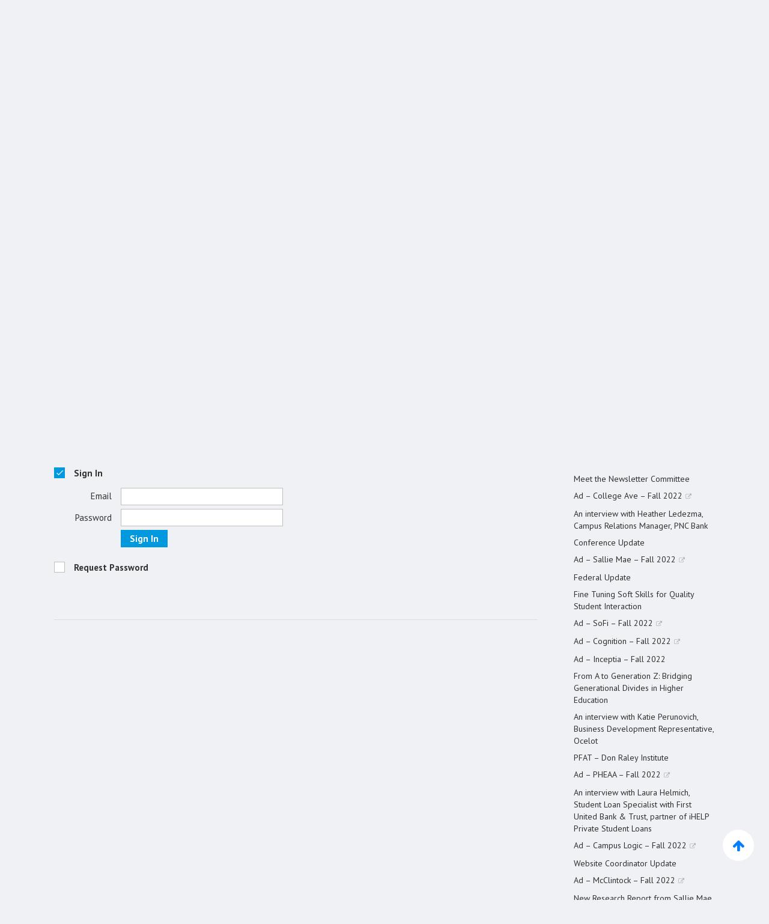

--- FILE ---
content_type: text/html; charset=UTF-8
request_url: https://www.pasfaa.org/newsletter/the-revitalization-of-nextpage-continues/
body_size: 23590
content:
<!DOCTYPE html>
<html lang="en-US">
<head>
	<meta charset="UTF-8" />
	
				<meta name="viewport" content="width=device-width,initial-scale=1,user-scalable=no">
		
            
            
	<link rel="profile" href="http://gmpg.org/xfn/11" />
	<link rel="pingback" href="https://www.pasfaa.org/xmlrpc.php" />

	<meta name='robots' content='index, follow, max-image-preview:large, max-snippet:-1, max-video-preview:-1' />
	<style>img:is([sizes="auto" i], [sizes^="auto," i]) { contain-intrinsic-size: 3000px 1500px }</style>
	
	<title>The revitalization of NextPAGE continues! - PASFAA - Pennsylvania Association of Student Financial Aid Administrators</title>
	<link rel="canonical" href="https://www.pasfaa.org/newsletter/the-revitalization-of-nextpage-continues/" />
	<meta property="og:locale" content="en_US" />
	<meta property="og:type" content="article" />
	<meta property="og:title" content="The revitalization of NextPAGE continues! - PASFAA - Pennsylvania Association of Student Financial Aid Administrators" />
	<meta property="og:description" content="The following content is accessible for members only, please sign in. Loading&#8230;" />
	<meta property="og:url" content="https://www.pasfaa.org/newsletter/the-revitalization-of-nextpage-continues/" />
	<meta property="og:site_name" content="PASFAA - Pennsylvania Association of Student Financial Aid Administrators" />
	<meta property="article:modified_time" content="2022-09-02T17:59:08+00:00" />
	<meta name="twitter:card" content="summary_large_image" />
	<meta name="twitter:label1" content="Est. reading time" />
	<meta name="twitter:data1" content="1 minute" />
	<script type="application/ld+json" class="yoast-schema-graph">{"@context":"https://schema.org","@graph":[{"@type":"WebPage","@id":"https://www.pasfaa.org/newsletter/the-revitalization-of-nextpage-continues/","url":"https://www.pasfaa.org/newsletter/the-revitalization-of-nextpage-continues/","name":"The revitalization of NextPAGE continues! - PASFAA - Pennsylvania Association of Student Financial Aid Administrators","isPartOf":{"@id":"https://www.pasfaa.org/#website"},"datePublished":"2022-09-02T13:40:11+00:00","dateModified":"2022-09-02T17:59:08+00:00","breadcrumb":{"@id":"https://www.pasfaa.org/newsletter/the-revitalization-of-nextpage-continues/#breadcrumb"},"inLanguage":"en-US","potentialAction":[{"@type":"ReadAction","target":["https://www.pasfaa.org/newsletter/the-revitalization-of-nextpage-continues/"]}]},{"@type":"BreadcrumbList","@id":"https://www.pasfaa.org/newsletter/the-revitalization-of-nextpage-continues/#breadcrumb","itemListElement":[{"@type":"ListItem","position":1,"name":"Home","item":"https://www.pasfaa.org/"},{"@type":"ListItem","position":2,"name":"Newsletter","item":"https://www.pasfaa.org/newsletter/"},{"@type":"ListItem","position":3,"name":"The revitalization of NextPAGE continues!"}]},{"@type":"WebSite","@id":"https://www.pasfaa.org/#website","url":"https://www.pasfaa.org/","name":"PASFAA - Pennsylvania Association of Student Financial Aid Administrators","description":"Promoting Tomorrow&#039;s Dreams","potentialAction":[{"@type":"SearchAction","target":{"@type":"EntryPoint","urlTemplate":"https://www.pasfaa.org/?s={search_term_string}"},"query-input":{"@type":"PropertyValueSpecification","valueRequired":true,"valueName":"search_term_string"}}],"inLanguage":"en-US"}]}</script>


<link rel='dns-prefetch' href='//cdn.membershipworks.com' />
<link rel='dns-prefetch' href='//maxcdn.bootstrapcdn.com' />
<link rel='dns-prefetch' href='//fonts.googleapis.com' />
<link rel="alternate" type="application/rss+xml" title="PASFAA - Pennsylvania Association of Student Financial Aid Administrators &raquo; Feed" href="https://www.pasfaa.org/feed/" />
<script type="text/javascript">
/* <![CDATA[ */
window._wpemojiSettings = {"baseUrl":"https:\/\/s.w.org\/images\/core\/emoji\/16.0.1\/72x72\/","ext":".png","svgUrl":"https:\/\/s.w.org\/images\/core\/emoji\/16.0.1\/svg\/","svgExt":".svg","source":{"concatemoji":"https:\/\/www.pasfaa.org\/wp-includes\/js\/wp-emoji-release.min.js?ver=6.8.3"}};
/*! This file is auto-generated */
!function(s,n){var o,i,e;function c(e){try{var t={supportTests:e,timestamp:(new Date).valueOf()};sessionStorage.setItem(o,JSON.stringify(t))}catch(e){}}function p(e,t,n){e.clearRect(0,0,e.canvas.width,e.canvas.height),e.fillText(t,0,0);var t=new Uint32Array(e.getImageData(0,0,e.canvas.width,e.canvas.height).data),a=(e.clearRect(0,0,e.canvas.width,e.canvas.height),e.fillText(n,0,0),new Uint32Array(e.getImageData(0,0,e.canvas.width,e.canvas.height).data));return t.every(function(e,t){return e===a[t]})}function u(e,t){e.clearRect(0,0,e.canvas.width,e.canvas.height),e.fillText(t,0,0);for(var n=e.getImageData(16,16,1,1),a=0;a<n.data.length;a++)if(0!==n.data[a])return!1;return!0}function f(e,t,n,a){switch(t){case"flag":return n(e,"\ud83c\udff3\ufe0f\u200d\u26a7\ufe0f","\ud83c\udff3\ufe0f\u200b\u26a7\ufe0f")?!1:!n(e,"\ud83c\udde8\ud83c\uddf6","\ud83c\udde8\u200b\ud83c\uddf6")&&!n(e,"\ud83c\udff4\udb40\udc67\udb40\udc62\udb40\udc65\udb40\udc6e\udb40\udc67\udb40\udc7f","\ud83c\udff4\u200b\udb40\udc67\u200b\udb40\udc62\u200b\udb40\udc65\u200b\udb40\udc6e\u200b\udb40\udc67\u200b\udb40\udc7f");case"emoji":return!a(e,"\ud83e\udedf")}return!1}function g(e,t,n,a){var r="undefined"!=typeof WorkerGlobalScope&&self instanceof WorkerGlobalScope?new OffscreenCanvas(300,150):s.createElement("canvas"),o=r.getContext("2d",{willReadFrequently:!0}),i=(o.textBaseline="top",o.font="600 32px Arial",{});return e.forEach(function(e){i[e]=t(o,e,n,a)}),i}function t(e){var t=s.createElement("script");t.src=e,t.defer=!0,s.head.appendChild(t)}"undefined"!=typeof Promise&&(o="wpEmojiSettingsSupports",i=["flag","emoji"],n.supports={everything:!0,everythingExceptFlag:!0},e=new Promise(function(e){s.addEventListener("DOMContentLoaded",e,{once:!0})}),new Promise(function(t){var n=function(){try{var e=JSON.parse(sessionStorage.getItem(o));if("object"==typeof e&&"number"==typeof e.timestamp&&(new Date).valueOf()<e.timestamp+604800&&"object"==typeof e.supportTests)return e.supportTests}catch(e){}return null}();if(!n){if("undefined"!=typeof Worker&&"undefined"!=typeof OffscreenCanvas&&"undefined"!=typeof URL&&URL.createObjectURL&&"undefined"!=typeof Blob)try{var e="postMessage("+g.toString()+"("+[JSON.stringify(i),f.toString(),p.toString(),u.toString()].join(",")+"));",a=new Blob([e],{type:"text/javascript"}),r=new Worker(URL.createObjectURL(a),{name:"wpTestEmojiSupports"});return void(r.onmessage=function(e){c(n=e.data),r.terminate(),t(n)})}catch(e){}c(n=g(i,f,p,u))}t(n)}).then(function(e){for(var t in e)n.supports[t]=e[t],n.supports.everything=n.supports.everything&&n.supports[t],"flag"!==t&&(n.supports.everythingExceptFlag=n.supports.everythingExceptFlag&&n.supports[t]);n.supports.everythingExceptFlag=n.supports.everythingExceptFlag&&!n.supports.flag,n.DOMReady=!1,n.readyCallback=function(){n.DOMReady=!0}}).then(function(){return e}).then(function(){var e;n.supports.everything||(n.readyCallback(),(e=n.source||{}).concatemoji?t(e.concatemoji):e.wpemoji&&e.twemoji&&(t(e.twemoji),t(e.wpemoji)))}))}((window,document),window._wpemojiSettings);
/* ]]> */
</script>
<style id='wp-emoji-styles-inline-css' type='text/css'>

	img.wp-smiley, img.emoji {
		display: inline !important;
		border: none !important;
		box-shadow: none !important;
		height: 1em !important;
		width: 1em !important;
		margin: 0 0.07em !important;
		vertical-align: -0.1em !important;
		background: none !important;
		padding: 0 !important;
	}
</style>
<link rel='stylesheet' id='wp-block-library-css' href='https://www.pasfaa.org/wp-includes/css/dist/block-library/style.min.css?ver=6.8.3' type='text/css' media='all' />
<style id='classic-theme-styles-inline-css' type='text/css'>
/*! This file is auto-generated */
.wp-block-button__link{color:#fff;background-color:#32373c;border-radius:9999px;box-shadow:none;text-decoration:none;padding:calc(.667em + 2px) calc(1.333em + 2px);font-size:1.125em}.wp-block-file__button{background:#32373c;color:#fff;text-decoration:none}
</style>
<style id='global-styles-inline-css' type='text/css'>
:root{--wp--preset--aspect-ratio--square: 1;--wp--preset--aspect-ratio--4-3: 4/3;--wp--preset--aspect-ratio--3-4: 3/4;--wp--preset--aspect-ratio--3-2: 3/2;--wp--preset--aspect-ratio--2-3: 2/3;--wp--preset--aspect-ratio--16-9: 16/9;--wp--preset--aspect-ratio--9-16: 9/16;--wp--preset--color--black: #000000;--wp--preset--color--cyan-bluish-gray: #abb8c3;--wp--preset--color--white: #ffffff;--wp--preset--color--pale-pink: #f78da7;--wp--preset--color--vivid-red: #cf2e2e;--wp--preset--color--luminous-vivid-orange: #ff6900;--wp--preset--color--luminous-vivid-amber: #fcb900;--wp--preset--color--light-green-cyan: #7bdcb5;--wp--preset--color--vivid-green-cyan: #00d084;--wp--preset--color--pale-cyan-blue: #8ed1fc;--wp--preset--color--vivid-cyan-blue: #0693e3;--wp--preset--color--vivid-purple: #9b51e0;--wp--preset--gradient--vivid-cyan-blue-to-vivid-purple: linear-gradient(135deg,rgba(6,147,227,1) 0%,rgb(155,81,224) 100%);--wp--preset--gradient--light-green-cyan-to-vivid-green-cyan: linear-gradient(135deg,rgb(122,220,180) 0%,rgb(0,208,130) 100%);--wp--preset--gradient--luminous-vivid-amber-to-luminous-vivid-orange: linear-gradient(135deg,rgba(252,185,0,1) 0%,rgba(255,105,0,1) 100%);--wp--preset--gradient--luminous-vivid-orange-to-vivid-red: linear-gradient(135deg,rgba(255,105,0,1) 0%,rgb(207,46,46) 100%);--wp--preset--gradient--very-light-gray-to-cyan-bluish-gray: linear-gradient(135deg,rgb(238,238,238) 0%,rgb(169,184,195) 100%);--wp--preset--gradient--cool-to-warm-spectrum: linear-gradient(135deg,rgb(74,234,220) 0%,rgb(151,120,209) 20%,rgb(207,42,186) 40%,rgb(238,44,130) 60%,rgb(251,105,98) 80%,rgb(254,248,76) 100%);--wp--preset--gradient--blush-light-purple: linear-gradient(135deg,rgb(255,206,236) 0%,rgb(152,150,240) 100%);--wp--preset--gradient--blush-bordeaux: linear-gradient(135deg,rgb(254,205,165) 0%,rgb(254,45,45) 50%,rgb(107,0,62) 100%);--wp--preset--gradient--luminous-dusk: linear-gradient(135deg,rgb(255,203,112) 0%,rgb(199,81,192) 50%,rgb(65,88,208) 100%);--wp--preset--gradient--pale-ocean: linear-gradient(135deg,rgb(255,245,203) 0%,rgb(182,227,212) 50%,rgb(51,167,181) 100%);--wp--preset--gradient--electric-grass: linear-gradient(135deg,rgb(202,248,128) 0%,rgb(113,206,126) 100%);--wp--preset--gradient--midnight: linear-gradient(135deg,rgb(2,3,129) 0%,rgb(40,116,252) 100%);--wp--preset--font-size--small: 13px;--wp--preset--font-size--medium: 20px;--wp--preset--font-size--large: 36px;--wp--preset--font-size--x-large: 42px;--wp--preset--spacing--20: 0.44rem;--wp--preset--spacing--30: 0.67rem;--wp--preset--spacing--40: 1rem;--wp--preset--spacing--50: 1.5rem;--wp--preset--spacing--60: 2.25rem;--wp--preset--spacing--70: 3.38rem;--wp--preset--spacing--80: 5.06rem;--wp--preset--shadow--natural: 6px 6px 9px rgba(0, 0, 0, 0.2);--wp--preset--shadow--deep: 12px 12px 50px rgba(0, 0, 0, 0.4);--wp--preset--shadow--sharp: 6px 6px 0px rgba(0, 0, 0, 0.2);--wp--preset--shadow--outlined: 6px 6px 0px -3px rgba(255, 255, 255, 1), 6px 6px rgba(0, 0, 0, 1);--wp--preset--shadow--crisp: 6px 6px 0px rgba(0, 0, 0, 1);}:where(.is-layout-flex){gap: 0.5em;}:where(.is-layout-grid){gap: 0.5em;}body .is-layout-flex{display: flex;}.is-layout-flex{flex-wrap: wrap;align-items: center;}.is-layout-flex > :is(*, div){margin: 0;}body .is-layout-grid{display: grid;}.is-layout-grid > :is(*, div){margin: 0;}:where(.wp-block-columns.is-layout-flex){gap: 2em;}:where(.wp-block-columns.is-layout-grid){gap: 2em;}:where(.wp-block-post-template.is-layout-flex){gap: 1.25em;}:where(.wp-block-post-template.is-layout-grid){gap: 1.25em;}.has-black-color{color: var(--wp--preset--color--black) !important;}.has-cyan-bluish-gray-color{color: var(--wp--preset--color--cyan-bluish-gray) !important;}.has-white-color{color: var(--wp--preset--color--white) !important;}.has-pale-pink-color{color: var(--wp--preset--color--pale-pink) !important;}.has-vivid-red-color{color: var(--wp--preset--color--vivid-red) !important;}.has-luminous-vivid-orange-color{color: var(--wp--preset--color--luminous-vivid-orange) !important;}.has-luminous-vivid-amber-color{color: var(--wp--preset--color--luminous-vivid-amber) !important;}.has-light-green-cyan-color{color: var(--wp--preset--color--light-green-cyan) !important;}.has-vivid-green-cyan-color{color: var(--wp--preset--color--vivid-green-cyan) !important;}.has-pale-cyan-blue-color{color: var(--wp--preset--color--pale-cyan-blue) !important;}.has-vivid-cyan-blue-color{color: var(--wp--preset--color--vivid-cyan-blue) !important;}.has-vivid-purple-color{color: var(--wp--preset--color--vivid-purple) !important;}.has-black-background-color{background-color: var(--wp--preset--color--black) !important;}.has-cyan-bluish-gray-background-color{background-color: var(--wp--preset--color--cyan-bluish-gray) !important;}.has-white-background-color{background-color: var(--wp--preset--color--white) !important;}.has-pale-pink-background-color{background-color: var(--wp--preset--color--pale-pink) !important;}.has-vivid-red-background-color{background-color: var(--wp--preset--color--vivid-red) !important;}.has-luminous-vivid-orange-background-color{background-color: var(--wp--preset--color--luminous-vivid-orange) !important;}.has-luminous-vivid-amber-background-color{background-color: var(--wp--preset--color--luminous-vivid-amber) !important;}.has-light-green-cyan-background-color{background-color: var(--wp--preset--color--light-green-cyan) !important;}.has-vivid-green-cyan-background-color{background-color: var(--wp--preset--color--vivid-green-cyan) !important;}.has-pale-cyan-blue-background-color{background-color: var(--wp--preset--color--pale-cyan-blue) !important;}.has-vivid-cyan-blue-background-color{background-color: var(--wp--preset--color--vivid-cyan-blue) !important;}.has-vivid-purple-background-color{background-color: var(--wp--preset--color--vivid-purple) !important;}.has-black-border-color{border-color: var(--wp--preset--color--black) !important;}.has-cyan-bluish-gray-border-color{border-color: var(--wp--preset--color--cyan-bluish-gray) !important;}.has-white-border-color{border-color: var(--wp--preset--color--white) !important;}.has-pale-pink-border-color{border-color: var(--wp--preset--color--pale-pink) !important;}.has-vivid-red-border-color{border-color: var(--wp--preset--color--vivid-red) !important;}.has-luminous-vivid-orange-border-color{border-color: var(--wp--preset--color--luminous-vivid-orange) !important;}.has-luminous-vivid-amber-border-color{border-color: var(--wp--preset--color--luminous-vivid-amber) !important;}.has-light-green-cyan-border-color{border-color: var(--wp--preset--color--light-green-cyan) !important;}.has-vivid-green-cyan-border-color{border-color: var(--wp--preset--color--vivid-green-cyan) !important;}.has-pale-cyan-blue-border-color{border-color: var(--wp--preset--color--pale-cyan-blue) !important;}.has-vivid-cyan-blue-border-color{border-color: var(--wp--preset--color--vivid-cyan-blue) !important;}.has-vivid-purple-border-color{border-color: var(--wp--preset--color--vivid-purple) !important;}.has-vivid-cyan-blue-to-vivid-purple-gradient-background{background: var(--wp--preset--gradient--vivid-cyan-blue-to-vivid-purple) !important;}.has-light-green-cyan-to-vivid-green-cyan-gradient-background{background: var(--wp--preset--gradient--light-green-cyan-to-vivid-green-cyan) !important;}.has-luminous-vivid-amber-to-luminous-vivid-orange-gradient-background{background: var(--wp--preset--gradient--luminous-vivid-amber-to-luminous-vivid-orange) !important;}.has-luminous-vivid-orange-to-vivid-red-gradient-background{background: var(--wp--preset--gradient--luminous-vivid-orange-to-vivid-red) !important;}.has-very-light-gray-to-cyan-bluish-gray-gradient-background{background: var(--wp--preset--gradient--very-light-gray-to-cyan-bluish-gray) !important;}.has-cool-to-warm-spectrum-gradient-background{background: var(--wp--preset--gradient--cool-to-warm-spectrum) !important;}.has-blush-light-purple-gradient-background{background: var(--wp--preset--gradient--blush-light-purple) !important;}.has-blush-bordeaux-gradient-background{background: var(--wp--preset--gradient--blush-bordeaux) !important;}.has-luminous-dusk-gradient-background{background: var(--wp--preset--gradient--luminous-dusk) !important;}.has-pale-ocean-gradient-background{background: var(--wp--preset--gradient--pale-ocean) !important;}.has-electric-grass-gradient-background{background: var(--wp--preset--gradient--electric-grass) !important;}.has-midnight-gradient-background{background: var(--wp--preset--gradient--midnight) !important;}.has-small-font-size{font-size: var(--wp--preset--font-size--small) !important;}.has-medium-font-size{font-size: var(--wp--preset--font-size--medium) !important;}.has-large-font-size{font-size: var(--wp--preset--font-size--large) !important;}.has-x-large-font-size{font-size: var(--wp--preset--font-size--x-large) !important;}
:where(.wp-block-post-template.is-layout-flex){gap: 1.25em;}:where(.wp-block-post-template.is-layout-grid){gap: 1.25em;}
:where(.wp-block-columns.is-layout-flex){gap: 2em;}:where(.wp-block-columns.is-layout-grid){gap: 2em;}
:root :where(.wp-block-pullquote){font-size: 1.5em;line-height: 1.6;}
</style>
<link rel='stylesheet' id='bbp-default-css' href='https://www.pasfaa.org/wp-content/plugins/bbpress/templates/default/css/bbpress.min.css?ver=2.6.14' type='text/css' media='all' />
<link rel='stylesheet' id='plugin-upgrade-font-awesome-css' href='//maxcdn.bootstrapcdn.com/font-awesome/4.7.0/css/font-awesome.min.css?ver=6.8.3' type='text/css' media='all' />
<link rel='stylesheet' id='wp-different-navigation-css-css' href='https://www.pasfaa.org/wp-content/plugins/wp-different-navigation-on-each-page-and-post/assets/wp-different-navigation-css.css?ver=6.8.3' type='text/css' media='all' />
<link rel='stylesheet' id='wp-job-manager-job-listings-css' href='https://www.pasfaa.org/wp-content/plugins/wp-job-manager/assets/dist/css/job-listings.css?ver=598383a28ac5f9f156e4' type='text/css' media='all' />
<link rel='stylesheet' id='rss-retriever-css' href='https://www.pasfaa.org/wp-content/plugins/wp-rss-retriever/inc/css/rss-retriever.css?ver=1.6.10' type='text/css' media='all' />
<link rel='stylesheet' id='ppress-frontend-css' href='https://www.pasfaa.org/wp-content/plugins/wp-user-avatar/assets/css/frontend.min.css?ver=4.16.8' type='text/css' media='all' />
<link rel='stylesheet' id='ppress-flatpickr-css' href='https://www.pasfaa.org/wp-content/plugins/wp-user-avatar/assets/flatpickr/flatpickr.min.css?ver=4.16.8' type='text/css' media='all' />
<link rel='stylesheet' id='ppress-select2-css' href='https://www.pasfaa.org/wp-content/plugins/wp-user-avatar/assets/select2/select2.min.css?ver=6.8.3' type='text/css' media='all' />
<link rel='stylesheet' id='mediaelement-css' href='https://www.pasfaa.org/wp-includes/js/mediaelement/mediaelementplayer-legacy.min.css?ver=4.2.17' type='text/css' media='all' />
<link rel='stylesheet' id='wp-mediaelement-css' href='https://www.pasfaa.org/wp-includes/js/mediaelement/wp-mediaelement.min.css?ver=6.8.3' type='text/css' media='all' />
<link rel='stylesheet' id='bridge-default-style-css' href='https://www.pasfaa.org/wp-content/themes/bridge/style.css?ver=6.8.3' type='text/css' media='all' />
<link rel='stylesheet' id='bridge-qode-font_awesome-css' href='https://www.pasfaa.org/wp-content/themes/bridge/css/font-awesome/css/font-awesome.min.css?ver=6.8.3' type='text/css' media='all' />
<link rel='stylesheet' id='bridge-qode-font_elegant-css' href='https://www.pasfaa.org/wp-content/themes/bridge/css/elegant-icons/style.min.css?ver=6.8.3' type='text/css' media='all' />
<link rel='stylesheet' id='bridge-qode-linea_icons-css' href='https://www.pasfaa.org/wp-content/themes/bridge/css/linea-icons/style.css?ver=6.8.3' type='text/css' media='all' />
<link rel='stylesheet' id='bridge-qode-dripicons-css' href='https://www.pasfaa.org/wp-content/themes/bridge/css/dripicons/dripicons.css?ver=6.8.3' type='text/css' media='all' />
<link rel='stylesheet' id='bridge-qode-kiko-css' href='https://www.pasfaa.org/wp-content/themes/bridge/css/kiko/kiko-all.css?ver=6.8.3' type='text/css' media='all' />
<link rel='stylesheet' id='bridge-qode-font_awesome_5-css' href='https://www.pasfaa.org/wp-content/themes/bridge/css/font-awesome-5/css/font-awesome-5.min.css?ver=6.8.3' type='text/css' media='all' />
<link rel='stylesheet' id='bridge-stylesheet-css' href='https://www.pasfaa.org/wp-content/themes/bridge/css/stylesheet.min.css?ver=6.8.3' type='text/css' media='all' />
<style id='bridge-stylesheet-inline-css' type='text/css'>
   .postid-18806.disabled_footer_top .footer_top_holder, .postid-18806.disabled_footer_bottom .footer_bottom_holder { display: none;}


</style>
<link rel='stylesheet' id='bridge-print-css' href='https://www.pasfaa.org/wp-content/themes/bridge/css/print.css?ver=6.8.3' type='text/css' media='all' />
<link rel='stylesheet' id='bridge-style-dynamic-css' href='https://www.pasfaa.org/wp-content/themes/bridge/css/style_dynamic.css?ver=1728006507' type='text/css' media='all' />
<link rel='stylesheet' id='bridge-responsive-css' href='https://www.pasfaa.org/wp-content/themes/bridge/css/responsive.min.css?ver=6.8.3' type='text/css' media='all' />
<link rel='stylesheet' id='bridge-style-dynamic-responsive-css' href='https://www.pasfaa.org/wp-content/themes/bridge/css/style_dynamic_responsive.css?ver=1728006507' type='text/css' media='all' />
<style id='bridge-style-dynamic-responsive-inline-css' type='text/css'>
/*aside.sidebar .widget div:not(.star-rating) span:not(.qode_icon_element){
color: inherit;
font-weight: 600;
}
.footer_bottom .textwidget{
    display: inline-block;
}

footer .q_icon_with_title .icon_text_holder .icon_title_holder .icon_title{
    font-size: 14px;
}
footer .qode_latest_posts_widget .latest_post_image img{
    display: none;
}

footer .qode_latest_posts_widget .latest_post_holder.image_in_box .latest_post_text{
    padding-left: 0;
}
footer .q_icon_with_title .icon_text_inner {
    margin-bottom: -22px;
}

.header_top p {
    padding: 6px 46px;
}

.header_top .right .inner>div {
    margin-right: 34px;
}

.header_top .right .q_social_icon_holder .simple_social{
    width: 100%;
}
.q_social_icon_holder.circle_social > a > span{
    box-shadow: 4px 4px 4px #e5ecfb;
}
@media only screen and (max-width: 480px){
.call_to_action{
padding-left: 0;
padding-right: 0;
}
}
.mobile_menu_button span{
font-size: 28px;
}
.header_top .q_social_icon_holder .simple_social:not(.qode_icon_font_elegant):not(.qode_icon_font_awesome), .header_top .header-widget, .header_top .header-widget.widget_nav_menu ul.menu>li>a, .header_top .header-widget p, .header_top .header-widget a, .header_top .header-widget span:not(.qode_icon_font_elegant):not(.qode_icon_font_awesome) {
    font-size: 16px;
}
.footer_top span:not(.q_social_icon_holder):not(.fa-stack):not(.qode_icon_shortcode):not(.qode_icon_font_elegant), .footer_top li, .footer_top .textwidget, .footer_top .widget_recent_entries>ul>li>span {
    font-size: 12px;
    text-transform: uppercase;
    color: #7c7c7c;
    font-weight: 500;
}
footer .q_icon_with_title .icon_text_holder .icon_title_holder .icon_title {
    line-height: 14px;
}
.latest_post_holder.boxes .boxes_image{
border-radius: 5px 5px 0 0;
}

.latest_post_holder.boxes>ul>li{
border-radius: 5px;
}



header.sticky .header_bottom{
    box-shadow: 3px 4px 8px 0 rgba(72,134,255,.1);
}

@media only screen and (max-width: 768px){
.two_columns_75_25 .column1, .two_columns_75_25 .column2{
width: 100%;
}
.call_to_action .text_wrapper .call_to_action_text{
text-align: center;
margin-bottom: 10px;
}
.call_to_action .column2.button_wrapper{
position: relative;
text-align: center;
}
.call_to_action .column2.button_wrapper .qbutton{
position: static;
margin: 10px 0 0!important;
-webkit-transform: translateY(0);
-moz-transform: translateY(0);
transform: translateY(0);
}
}
#gform_wrapper_2.gform_wrapper .large, #gform_wrapper_1.gform_wrapper .medium
{
background-color: rgba(255,255,255,0);
    border-color: rgba(223,234,255,1);
    border-width: 1px;
    border-style: solid;
    border-radius: 0px;
    border-top: none;
    border-left: none;
    border-right: none;
    color: #7c7c7c;
    font-family: Work Sans;
    font-size: 14px;
    font-style: normal;
    font-weight: 400;
    letter-spacing: -0.8px;
    text-transform: none;
    padding-top: 19px;
    padding-bottom: 18px;
    padding-left: 0px;
    margin-bottom: 7px;
}
body #gform_wrapper_2.gform_wrapper .gform_fields .gfield 
{
    margin: 0px;
}
#gform_wrapper_2.gform_wrapper .gfield_label, .ginput_complex span label
{ 
    display:none!important;
}
#gform_wrapper_2.gform_wrapper #field_2_5 .gfield_label
{ 
    display:block!important;
}
body #gform_wrapper_2.gform_wrapper .gform_footer input
{
    background-color: rgba(72,134,255,1);
    border-color: rgba(72,134,255,0);
    border-width: 0px;
    border-radius: 4px;
    color: #ffffff;
    font-family: Work Sans;
    font-size: 18px;
    font-style: normal;
    font-weight: 600;
    letter-spacing: -0.8px;
    text-transform: none;
    height: 54px;
    line-height: 54px;
    width: 100%;
    text-align: center;
    box-sizing: border-box;
    padding: 0;
}
body #gform_wrapper_2.gform_wrapper .gform_footer input:hover
{ 
    color: #ffffff;
    background-color: rgba(41,45,51,1);
    border-color: rgba(41,45,51,0);
}*/

.mailpoet_page-template-default div.blog_single .post_info
{
display:none!important}
.single-post.postid-4113 table td {
    padding: 5px 10px;
    vertical-align: middle;
    text-align: left;
}
td.subTitleTextC1 {
    text-align: center !important;
    color: #01458e;
    background: #CCCCCC;
    font-weight: 600;
}
.single-post table td {
    text-align: left !important;
    background: #fff;
    border: 2px solid #f5f5f5;
    padding: 10px 20px;
    box-sizing: border-box;
}
.single-post table
{
   width: 100%;
}
.mng_prof p {
    margin-top: 0px !important;
}
</style>
<link rel='stylesheet' id='js_composer_front-css' href='https://www.pasfaa.org/wp-content/plugins/js_composer/assets/css/js_composer.min.css?ver=8.6.1' type='text/css' media='all' />
<link rel='stylesheet' id='bridge-style-handle-google-fonts-css' href='https://fonts.googleapis.com/css?family=Raleway%3A100%2C200%2C300%2C400%2C500%2C600%2C700%2C800%2C900%2C100italic%2C300italic%2C400italic%2C700italic%7CPT+Serif%3A100%2C200%2C300%2C400%2C500%2C600%2C700%2C800%2C900%2C100italic%2C300italic%2C400italic%2C700italic%7CPT+Sans%3A100%2C200%2C300%2C400%2C500%2C600%2C700%2C800%2C900%2C100italic%2C300italic%2C400italic%2C700italic%7CWork+Sans%3A100%2C200%2C300%2C400%2C500%2C600%2C700%2C800%2C900%2C100italic%2C300italic%2C400italic%2C700italic&#038;subset=latin%2Clatin-ext&#038;ver=1.0.0' type='text/css' media='all' />
<link rel='stylesheet' id='bridge-core-dashboard-style-css' href='https://www.pasfaa.org/wp-content/plugins/bridge-core/modules/core-dashboard/assets/css/core-dashboard.min.css?ver=6.8.3' type='text/css' media='all' />
<link rel='stylesheet' id='rt-team-css-css' href='https://www.pasfaa.org/wp-content/plugins/tlp-team/assets/css/tlpteam.css?ver=5.0.11' type='text/css' media='all' />
<link rel='stylesheet' id='childstyle-css' href='https://www.pasfaa.org/wp-content/themes/bridge-child/style.css?ver=6.8.3' type='text/css' media='all' />
<link rel='stylesheet' id='rhc-print-css-css' href='https://www.pasfaa.org/wp-content/plugins/calendarize-it/css/print.css?ver=1.0.2' type='text/css' media='all' />
<link rel='stylesheet' id='calendarizeit-css' href='https://www.pasfaa.org/wp-content/plugins/calendarize-it/css/frontend.min.css?ver=4.0.8.6' type='text/css' media='all' />
<link rel='stylesheet' id='rhc-last-minue-css' href='https://www.pasfaa.org/wp-content/plugins/calendarize-it/css/last_minute_fixes.css?ver=1.1.1' type='text/css' media='all' />
<script type="text/javascript" src="https://www.pasfaa.org/wp-includes/js/jquery/jquery.min.js?ver=3.7.1" id="jquery-core-js"></script>
<script type="text/javascript" src="https://www.pasfaa.org/wp-includes/js/jquery/jquery-migrate.min.js?ver=3.4.1" id="jquery-migrate-js"></script>
<script type="text/javascript" src="//www.pasfaa.org/wp-content/plugins/revslider/sr6/assets/js/rbtools.min.js?ver=6.7.37" async id="tp-tools-js"></script>
<script type="text/javascript" src="//www.pasfaa.org/wp-content/plugins/revslider/sr6/assets/js/rs6.min.js?ver=6.7.37" async id="revmin-js"></script>
<script type="text/javascript" src="https://www.pasfaa.org/wp-content/plugins/wp-user-avatar/assets/flatpickr/flatpickr.min.js?ver=4.16.8" id="ppress-flatpickr-js"></script>
<script type="text/javascript" src="https://www.pasfaa.org/wp-content/plugins/wp-user-avatar/assets/select2/select2.min.js?ver=4.16.8" id="ppress-select2-js"></script>
<script type="text/javascript" id="custom-script-js-extra">
/* <![CDATA[ */
var ajax_object = {"ajax_url":"https:\/\/www.pasfaa.org\/wp-admin\/admin-ajax.php","we_value":"1234"};
/* ]]> */
</script>
<script type="text/javascript" src="https://www.pasfaa.org/wp-content/themes/bridge-child/js/custom_script.js?ver=6.8.3" id="custom-script-js"></script>
<script></script><link rel="https://api.w.org/" href="https://www.pasfaa.org/wp-json/" /><link rel="alternate" title="JSON" type="application/json" href="https://www.pasfaa.org/wp-json/wp/v2/newsletter/18806" /><link rel="EditURI" type="application/rsd+xml" title="RSD" href="https://www.pasfaa.org/xmlrpc.php?rsd" />
<link rel='shortlink' href='https://www.pasfaa.org/?p=18806' />
<link rel="alternate" title="oEmbed (JSON)" type="application/json+oembed" href="https://www.pasfaa.org/wp-json/oembed/1.0/embed?url=https%3A%2F%2Fwww.pasfaa.org%2Fnewsletter%2Fthe-revitalization-of-nextpage-continues%2F" />
<link rel="alternate" title="oEmbed (XML)" type="text/xml+oembed" href="https://www.pasfaa.org/wp-json/oembed/1.0/embed?url=https%3A%2F%2Fwww.pasfaa.org%2Fnewsletter%2Fthe-revitalization-of-nextpage-continues%2F&#038;format=xml" />

<!-- This site is using AdRotate v5.17.2 to display their advertisements - https://ajdg.solutions/ -->
<!-- AdRotate CSS -->
<style type="text/css" media="screen">
	.g { margin:0px; padding:0px; overflow:hidden; line-height:1; zoom:1; }
	.g img { height:auto; }
	.g-col { position:relative; float:left; }
	.g-col:first-child { margin-left: 0; }
	.g-col:last-child { margin-right: 0; }
	.g-1 { width:100%; max-width:1200px; height:100%; max-height:60px; margin: 0 auto; }
	.g-2 { margin:0px;  width:100%; max-width:1200px; height:100%; max-height:60px; float:left; clear:left; }
	@media only screen and (max-width: 480px) {
		.g-col, .g-dyn, .g-single { width:100%; margin-left:0; margin-right:0; }
	}
</style>
<!-- /AdRotate CSS -->


		<!-- GA Google Analytics @ https://m0n.co/ga -->
		<script async src="https://www.googletagmanager.com/gtag/js?id=G-WMPDKH2Q1K"></script>
		<script>
			window.dataLayer = window.dataLayer || [];
			function gtag(){dataLayer.push(arguments);}
			gtag('js', new Date());
			gtag('config', 'G-WMPDKH2Q1K');
		</script>

	<meta name="generator" content="Powered by WPBakery Page Builder - drag and drop page builder for WordPress."/>
<meta name="generator" content="Powered by Slider Revolution 6.7.37 - responsive, Mobile-Friendly Slider Plugin for WordPress with comfortable drag and drop interface." />
<link rel="icon" href="https://www.pasfaa.org/wp-content/uploads/2019/02/cropped-PASFAA_favicon-32x32.jpg" sizes="32x32" />
<link rel="icon" href="https://www.pasfaa.org/wp-content/uploads/2019/02/cropped-PASFAA_favicon-192x192.jpg" sizes="192x192" />
<link rel="apple-touch-icon" href="https://www.pasfaa.org/wp-content/uploads/2019/02/cropped-PASFAA_favicon-180x180.jpg" />
<meta name="msapplication-TileImage" content="https://www.pasfaa.org/wp-content/uploads/2019/02/cropped-PASFAA_favicon-270x270.jpg" />
<script>function setREVStartSize(e){
			//window.requestAnimationFrame(function() {
				window.RSIW = window.RSIW===undefined ? window.innerWidth : window.RSIW;
				window.RSIH = window.RSIH===undefined ? window.innerHeight : window.RSIH;
				try {
					var pw = document.getElementById(e.c).parentNode.offsetWidth,
						newh;
					pw = pw===0 || isNaN(pw) || (e.l=="fullwidth" || e.layout=="fullwidth") ? window.RSIW : pw;
					e.tabw = e.tabw===undefined ? 0 : parseInt(e.tabw);
					e.thumbw = e.thumbw===undefined ? 0 : parseInt(e.thumbw);
					e.tabh = e.tabh===undefined ? 0 : parseInt(e.tabh);
					e.thumbh = e.thumbh===undefined ? 0 : parseInt(e.thumbh);
					e.tabhide = e.tabhide===undefined ? 0 : parseInt(e.tabhide);
					e.thumbhide = e.thumbhide===undefined ? 0 : parseInt(e.thumbhide);
					e.mh = e.mh===undefined || e.mh=="" || e.mh==="auto" ? 0 : parseInt(e.mh,0);
					if(e.layout==="fullscreen" || e.l==="fullscreen")
						newh = Math.max(e.mh,window.RSIH);
					else{
						e.gw = Array.isArray(e.gw) ? e.gw : [e.gw];
						for (var i in e.rl) if (e.gw[i]===undefined || e.gw[i]===0) e.gw[i] = e.gw[i-1];
						e.gh = e.el===undefined || e.el==="" || (Array.isArray(e.el) && e.el.length==0)? e.gh : e.el;
						e.gh = Array.isArray(e.gh) ? e.gh : [e.gh];
						for (var i in e.rl) if (e.gh[i]===undefined || e.gh[i]===0) e.gh[i] = e.gh[i-1];
											
						var nl = new Array(e.rl.length),
							ix = 0,
							sl;
						e.tabw = e.tabhide>=pw ? 0 : e.tabw;
						e.thumbw = e.thumbhide>=pw ? 0 : e.thumbw;
						e.tabh = e.tabhide>=pw ? 0 : e.tabh;
						e.thumbh = e.thumbhide>=pw ? 0 : e.thumbh;
						for (var i in e.rl) nl[i] = e.rl[i]<window.RSIW ? 0 : e.rl[i];
						sl = nl[0];
						for (var i in nl) if (sl>nl[i] && nl[i]>0) { sl = nl[i]; ix=i;}
						var m = pw>(e.gw[ix]+e.tabw+e.thumbw) ? 1 : (pw-(e.tabw+e.thumbw)) / (e.gw[ix]);
						newh =  (e.gh[ix] * m) + (e.tabh + e.thumbh);
					}
					var el = document.getElementById(e.c);
					if (el!==null && el) el.style.height = newh+"px";
					el = document.getElementById(e.c+"_wrapper");
					if (el!==null && el) {
						el.style.height = newh+"px";
						el.style.display = "block";
					}
				} catch(e){
					console.log("Failure at Presize of Slider:" + e)
				}
			//});
		  };</script>
		<style type="text/css" id="wp-custom-css">
			.hidden {
	display: none;
}

@media (max-width: 1280px) {
	.content.content_top_margin {
	margin-top: 0 !important;
}
}

body .title_outer div.g {
	top: 0 !important;
}

/*--Make text white for color/photo backgrounds.--*/
.whitetext * {
  color: #fff;
}
.whitetext a:hover {
	color: #FCAB2D;
}
.whitetext div.qode-accordion-holder h4.qode-title-holder {
	background-color: #0159b5 !important;
}

/* Make text wrap within a button */
@media screen and (max-width:768px) {
a.qbutton {
    white-space: normal !important;
    height: auto !important;
    text-align: center;
	line-height: 20px;
	padding: 12px 15px;
	}}
@media screen and (max-width: 600px) { 
	a.qbutton {
		max-width: 300px;
	}}

/*--Easily split text into columns--*/
@media screen and (min-width: 1000px) {
.two-col {
	column-count: 2;
	column-gap: 30px;
}
.three-col {
	column-count: 3;
	column-gap: 30px;
}
.four-col {
	column-count: 4;
	column-gap: 30px;
}
.text-columns p {
	display: inline-block;
}}


/* Header */
.header_top {
	height: auto;
}
nav.main_menu ul li a {
	transition: background 0.3s, color 0.2s;
}
.drop_down .second {
	transition: opacity 0.1s ease-in-out !important;
}
.drop_down .wide .second ul li {
	height: auto !important;
  margin-bottom: 15px;
	margin-top: 10px;
}


.header_bottom_right_widget_holder * {
	display: inline-block;
}
.header_bottom_right_widget_holder .custom-html-widget {
	margin-right: 20px;
}
@media screen and (min-width: 768px) and (max-width:1200px) {	.right_side_menu_opened.side_menu_slide_from_right .side_menu {
		width: 50%;
	}}
@media screen and (max-width:768px) {	.right_side_menu_opened.side_menu_slide_from_right .side_menu {
		width: 100%;
	}}
.side_menu_button>a.side_menu_button_link span {
	top: 0;
}
nav div.second {
	-webkit-box-shadow: 0 2px 4px rgba(0,0,0,.2);
  -moz-box-shadow: 0 2px 4px rgba(0,0,0,.2);
  box-shadow: 0 2px 4px rgba(0,0,0,.2);
}

nav.mobile_menu {
	max-height: calc(100vh - 60px);
	overflow: scroll;
	padding-bottom: 10px;
}

nav.mobile_menu span.mobile_arrow {
	right: 20px !important;
}

@media only screen and (max-width: 1280px) {
  .logo_wrapper, .mobile_menu_button {
    display: table;
		height: 80px !important;
  }
	nav.mobile_menu {
  max-height: calc(100vh - 120px);
  overflow: auto;
		width: 100%;
  padding: 0;
}
	.side_menu_button {
		height: 80px !important;
	}
	.q_logo img {
		display: none;
	}
	  .header_inner_left, footer.uncover, header {
    position: relative !important;
    left: 0 !important;
			margin-bottom: 0;
	}
  .main_menu {
    display: none !important;
  }
	  header {
    top: 0 !important;
    margin-top: 0 !important;
    display: block;
  }

	  body nav.mobile_menu {
    background-color: #9fcbed !important;
  }
	  body .qode-animate-mobile-header {
    transform: translateY(0%) !important;
  }
	 body .mobile_menu_button {
    float: right;
  }
	.logo_wrapper {
    position: absolute;
  }
	 .q_logo {
    display: table-cell;
    position: relative;
    top: auto;
    vertical-align: middle;
		 z-index: 9999999;
  }
	  body header .q_logo a {
    min-height: 100%;
  }
	  .q_logo a {
    left: -50%;
    width: auto !important;
  }
	  header .q_logo img.mobile {
    display: block !important;
    opacity: 1 !important;
    position: relative;
    margin: 0 auto;
  }
	  header .q_logo a img {
    height: 100% !important;
			max-height: 80px;
	}
	header, .header_inner, .header_top, .header_bottom, .header_inner_left {
		height: fit-content !important;
		background: #9fcbed !important;
		
	}
	  body .logo_wrapper, body .q_logo a {
    left: 0%;
  }
	
	nav.mobile_menu a {
	text-decoration: none;
}
}

.mobile_menu ul:first-child {
	margin: 10px 0 !important;
	width: 100%;
	}

.side_menu_button > a.side_menu_button_link span {
	vertical-align: unset;
}
	
	.mobile_menu_button {
		margin: 0;
	}

	
/* Side area */
div.side_menu_button a, section.side_menu a, a.qode_search_submit {
	text-decoration: none !important;
}
.side_menu form#searchform {
	max-width: 90%;
}
.side_menu form#searchform input#s {
	font-family: PT Sans;
	font-weight: 400;
}
.side_menu form#searchform input#searchsubmit {
	font-family: FontAwesome;
	background: #017FFD;
	color: #fff;
	transition: background-color 0.2s;
  padding: 0 1px;
}
.side_menu form#searchform input#searchsubmit:hover {
	background-color: #7c7c7c;
}

/* Page title */
div.title {
	background-size: cover !important;
	background-position: center top !important;
}
div.title_holder {
	background-color: rgba(255,255,255,0.65)
}


/* Home quick menus */
.quick-menu ul {
	margin-left: 1px !important;
}
.quick-menu ul.menu li.menu-item a {
	font-family: PT Sans;
	font-size: 16px;
	text-decoration: none;
	letter-spacing: 0.5px;
	color: #9FCBED;
}
.quick-menu ul.menu li.menu-item a:hover {
	color: #ffffff !important;
}
.wpb_widgetised_column .widget li {
	line-height: 16px;
}
.login-form .login-submit input.button-primary, .widget_sf_widget_login input.button-primary {
  font-size: 18px !important;
	text-transform: none;
	font-family: inherit !important;
	transition: background-color 0.2s;
}
.login-form .login-submit input.button-primary:hover, .widget_sf_widget_login input.button-primary:hover {
	background-color: #9FCBED !important;
}
/* Gforms */
.gform_body input, .gform_body textarea {
	font-family: PT Sans !important;
	font-size: 16px !important;
	border-radius: 0 !important;
	box-shadow: none !important;
	border: 1px solid #b5bcc7 !important;
}
.gform_body input:focus, .gform_body textarea:focus {
	border-color: #0159b5 !important;
}
.gform_body li.gfield {
	margin-bottom: 10px !important;
}
.gform_body a {
	color: #9FCBED;
	transition: color 0.2s;
}
.gform_body a:hover {
	color: #fff;
}
div.gform_footer.top_label {
	padding-top: 0 !important;
}
.gform_footer input {
	font-family: PT Sans !important;
	border-radius: 0 !important;
	border: 0 !important;
	color: #01458e !important;
	background-color: #FCAB2D !important;
}
.gform_footer input:hover {
	background-color: #9FCBED !important;
}
/*.whitetext .gform_footer input {
	background-color: #9FCBED !important;
}*/

/* Footer */
.footer_bottom p a {
	color: #017FFD !important;
}
.footer_bottom p a:hover {
	color: #01458e !important;
}
footer ul.menu li {
	display: inline-block;
	padding: 0 20px !important;
}
.footer_top a {
	text-decoration: none !important;
}



.latest_post_holder>ul {
  margin-left: 0 !important;
}
.latest_post_holder div.latest_post {
	padding-left: 0 !important;
}

/* Blogroll */
.blog_small_image .post_image img {
	object-fit: cover !important;
	height: 364px;
	width: 440px;
}
div.pagination {
	font-weight: 600;
}
div.pagination a.inactive {
	background-color: #fff;
}


/* Single posts */
@media screen and (min-width: 1000px) {
div.blog_single .post_image {
	max-width: 33%;
	float: left;
	margin-right: 2em;
	margin-bottom: 2em;
}
div.blog_single .post_info {
	position: static;
	display: inline !important;
	}
div.blog_single {
		margin-bottom: 60px;
	}}
div.blog_single .entry_title {
  margin-bottom: 20px;
}

aside.sidebar {
	background-color: #F0F1F4 !important;
}
aside.sidebar label.screen-reader-text {
	display: none;
}
div#gallery-2 img {
	border: none;
}
aside.sidebar div.latest_post_image {
	display: none;
}
aside.sidebar div.latest_post_text {
	padding-left: 0 !important;
}
body.single-post div.title_outer {
	display: none;
}
body.single-post div.content_inner {
	margin-top: 120px;
}

img.shadow {
	box-shadow: 0px 2px 5px rgba(0,0,0,0.1);
}

select.bp_cats {
	height: 46px;
	border-radius: 0px !important;
}


/* Gravity Forms */
.gform_body input, .gform_body textarea {
	margin-bottom: 10px !important;
}
.gform_body select {
	background-color: #fff;
	font-size: 16px !important;
	color: #818181 !important;
	height: 37px !important;
	margin-top: 0 !important;
}
.gform_body input.datepicker {
	width: 100% !important;
	}

@media screen and (min-width:1000px) {
.gf_5w, .gf_20w, .gf_25w {
	display: inline-block !important;
  vertical-align: top !important;
  float: none !important;
	clear: both !important;
}
.gf_5w {
	width: 5% !important;
}
.gf_20w {
	width: 20% !important;
}
.gf_25w {
	width: 25% !important;
}

.gf_5w input, .gf_20w input.datepicker, .gf_25w input {
	width: 100% !important;
	}}



/* Add icon after external links */
.content a[href^="http://"]:not([href*="pasfaa.org"]):after,
.content a[href^="https://"]:not([href*="pasfaa.org"]):after {
  content: " \f08e";
  font-family: FontAwesome;
  font-size: 0.7em;
  color: rgba(120,120,120,0.5);
	text-decoration: none !important;
}
a.qbutton:after, .qode-info-card-link-holder a:after, .wpb_single_image a:after {
	content: "" !important;
}
.content ul li a, .content ol li a, .wpb_single_image a {
	text-decoration: none !important;
}


.content ol {
	margin-left: 1em;
}

/* Business partner banner ads */
div.g {
	margin: -2px auto 0 auto !important;
	text-align: center;
	z-index: 999 !important;
	max-height: unset !important;
}

@media (max-width: 876px) {
  body div.g {
    padding: 20px !important;
  }
}
div.g a:after {
	content: "" !important;
}
div.g h4 {
	display: inline-block;
	padding: 10px 30px 0 0;
	vertical-align: top;
}
.title_outer div.g {
	margin-top: 20px;
}



@media (min-width: 1281px) {
  body .title_outer div.g {
		top: 160px !important;
}
}
@media (max-width: 1280px) {
body div.g {
	margin: 0px auto !important;
	padding-top: 20px !important;
}
	
/*	
@media (min-width: 900px) and (max-width: 1280px) {
  .title_outer .g.g-1 {
    position: absolute !important;
  }
}	
*/
	
/* Remove padding on vc columns */
div.tight-columns .vc_column-inner {
  padding: 0 !important;
	margin-left: 15px;
}

.content_inner ol li, .content_inner ul li {
	line-height: 20px !important;
	margin: 8px 0;
}

div.portfolio_single::before {
	content: "Click any photo to zoom. Once a photo is open in the lightbox, use the arrows to step through each picture. When you're done, click the X to close the lightbox.";
	display: block;
	text-align: center !important;
	padding: 0 60px 30px 60px;
	font-family: PT Serif;
	color: #01458e;
	font-size: 20px; 
	font-weight: 600;
}


.has-white-back .qode-accordion-holder .qode-title-holder:not(.ui-accordion-header-active) {
	background-color: #F0F1F4 !important;
	border-color: #fff;
}
.has-white-back .qode-accordion-holder .qode-title-holder:hover {
	background-color: #01458e !important;
}


/* Photo Gallery */
.projects_holder article .image_holder span.text_holder {
	opacity: 1;
	transition: all 0.5s;
}
.projects_holder article .image_holder:hover span.text_holder {
	background-color: transparent;
}
/*.projects_holder article span.text_holder {
	background-color: rgba(1,69,142,0.85);
}*/

.projects_holder article span.text_holder h4 a {
  text-decoration: none;
	padding: 40% 0;
}
h4.portfolio_title.entry_title {
	padding: 0 20px;
	transition: all 0.5s;
}
span.text_inner {
	position: relative;
	bottom: 0;
	transition: all 0.5s;
}
.projects_holder article .image_holder:hover span.text_inner {
	bottom: -25%;
}

@media screen and (min-width: 1200px) {
	.projects_holder.v3 .mix, .projects_holder.v3.hover_text .mix {
		width: 32%;
	}
	.projects_holder.hover_text article .image_holder {
	max-height: 264px;
}
}

@media screen and (min-width: 600px) and (max-width: 1200px) {
	.projects_holder.v3 .mix, .projects_holder.v3.hover_text .mix {
		width: 47.9% !important;
	}
	.projects_holder.hover_text article .image_holder {
	max-height: 264px;
}
}
@media screen and (max-width: 600px) {
	.projects_holder.v3 .mix, .projects_holder.v3.hover_text .mix {
		width: 100% !important;
	}
}

div.prev_nxt_post {
	margin-bottom: 0;
	padding-bottom: 20px;
}

/* Events calendar */
div#SFctr * {
	font-family: "PT Sans", sans-serif;
}
h2.SFevtttl {
	color: #01458e !important;
}
a.SFbtn {
	background-color: #01458e !important;
}
a.SFbtn:hover {
	background-color: #017FFD !important;
}
.page-id-833 #remote_position_label {
    color: #fff;
}
	
@media (min-width: 1000px) and (max-width: 1280px) {	
.page-id-21099 .title.title_size_large.position_center.has_background {
    margin-top: -122px !important;
}
	}		</style>
		<noscript><style> .wpb_animate_when_almost_visible { opacity: 1; }</style></noscript><meta property="og:title" content="The revitalization of NextPAGE continues!" />
<meta property="og:description" content="" />
</head>

<body class="wp-singular newsletter-template-default single single-newsletter postid-18806 single-format-standard wp-theme-bridge wp-child-theme-bridge-child bridge-core-3.3.4.4 sfly_guest-author-post  qode_grid_1200 side_menu_slide_from_right footer_responsive_adv qode-content-sidebar-responsive qode-child-theme-ver-1.0.0 qode-theme-ver-30.8.8.4 qode-theme-bridge bridge-child wpb-js-composer js-comp-ver-8.6.1 vc_responsive" itemscope itemtype="http://schema.org/WebPage">



<script type="text/javascript" id="bbp-swap-no-js-body-class">
	document.body.className = document.body.className.replace( 'bbp-no-js', 'bbp-js' );
</script>


	<section class="side_menu right light side_area_alignment_left">
				<a href="#" target="_self" class="close_side_menu ">
					</a>
		<div id="search-2" class="widget widget_search posts_holder"><form role="search" method="get" id="searchform" action="https://www.pasfaa.org/">
    <div><label class="screen-reader-text" for="s">Search for:</label>
        <input type="text" value="" placeholder="Search Here" name="s" id="s" />
        <input type="submit" id="searchsubmit" value="&#xf002" />
    </div>
</form></div><div id="nav_menu-5" class="widget widget_nav_menu posts_holder"><h5>Quick Links</h5><div class="menu-quick-links-menu-container"><ul id="menu-quick-links-menu" class="menu"><li id="menu-item-22004" class="menu-item menu-item-type-custom menu-item-object-custom menu-item-22004"><a href="https://www.pasfaa.org/?p=21715">2025 PASFAA Conference Main Page</a></li>
<li id="menu-item-22003" class="menu-item menu-item-type-post_type menu-item-object-page menu-item-22003"><a href="https://www.pasfaa.org/committees/conference/2025-pasfaa-conference/2025-conference-registration/">2025 Conference Registration</a></li>
<li id="menu-item-21678" class="menu-item menu-item-type-post_type menu-item-object-page menu-item-21678"><a href="https://www.pasfaa.org/committees/pfat/spring-training/2025-spring-training-ppts-and-pdfs/">2025 Spring Training – PPTs and PDFs</a></li>
<li id="menu-item-21197" class="menu-item menu-item-type-custom menu-item-object-custom menu-item-21197"><a href="https://www.pasfaa.org/?p=22010">2025-2026 Business Partners</a></li>
<li id="menu-item-21987" class="menu-item menu-item-type-custom menu-item-object-custom menu-item-21987"><a href="https://www.pasfaa.org/?p=20776">2025-2026 Business Partner Sign-Up</a></li>
<li id="menu-item-21269" class="menu-item menu-item-type-post_type menu-item-object-page menu-item-21269"><a href="https://www.pasfaa.org/committees/conference/2024-pasfaa-conference/2024-conference-presentations/">2024 Conference Presentations</a></li>
<li id="menu-item-20087" class="menu-item menu-item-type-custom menu-item-object-custom menu-item-20087"><a href="https://www.pasfaa.org/member-manage-account/#myaccount">Member LogIn</a></li>
<li id="menu-item-13948" class="menu-item menu-item-type-post_type menu-item-object-page menu-item-13948"><a href="https://www.pasfaa.org/contact/">Contact PASFAA</a></li>
<li id="menu-item-672" class="menu-item menu-item-type-custom menu-item-object-custom menu-item-672"><a target="_blank" href="http://www.nasfaa.org/todays-news">NASFAA News</a></li>
</ul></div></div><div id="custom_html-17" class="widget_text widget widget_custom_html posts_holder"><div class="textwidget custom-html-widget"><span class='q_social_icon_holder circle_social' data-color=#017FFD data-hover-background-color=#017FFD data-hover-color=#ffffff><a itemprop='url' href='https://www.facebook.com/groups/PASFAA/' target='_blank'><span class='fa-stack ' style='background-color: rgba(255, 255, 255, 1);border-width: 0px;margin: 0px 15px 0px 0px;font-size: 18px;'><i class="qode_icon_font_awesome fa fa-facebook " style="color: #017FFD;font-size: 15px;" ></i></span></a></span><span class='q_social_icon_holder circle_social' data-color=#017FFD data-hover-background-color=#017FFD data-hover-color=#ffffff><a itemprop='url' href='https://twitter.com/PASFAAInfo' target='_blank'><span class='fa-stack ' style='background-color: rgba(255, 255, 255, 1);border-width: 0px;margin: 0 15px 0 0;font-size: 18px;'><i class="qode_icon_font_awesome fa fa-twitter " style="color: #017FFD;font-size: 15px;" ></i></span></a></span></div></div></section>

<div class="wrapper">
	<div class="wrapper_inner">

    
		<!-- Google Analytics start -->
					<script>
				var _gaq = _gaq || [];
				_gaq.push(['_setAccount', 'UA-142844035-1']);
				_gaq.push(['_trackPageview']);

				(function() {
					var ga = document.createElement('script'); ga.type = 'text/javascript'; ga.async = true;
					ga.src = ('https:' == document.location.protocol ? 'https://ssl' : 'http://www') + '.google-analytics.com/ga.js';
					var s = document.getElementsByTagName('script')[0]; s.parentNode.insertBefore(ga, s);
				})();
			</script>
				<!-- Google Analytics end -->

		
	<header class=" scroll_top  fixed scrolled_not_transparent with_hover_bg_color sticky_mobile page_header">
	<div class="header_inner clearfix">
				<div class="header_top_bottom_holder">
			
			<div class="header_bottom clearfix" style=' background-color:rgba(159, 203, 237, 1);' >
											<div class="header_inner_left">
																	<div class="mobile_menu_button">
		<span>
			<span aria-hidden="true" class="qode_icon_font_elegant icon_menu " ></span>		</span>
	</div>
								<div class="logo_wrapper" >
	<div class="q_logo">
		<a itemprop="url" href="https://www.pasfaa.org/" >
             <img itemprop="image" class="normal" src="https://www.pasfaa.org/wp-content/uploads/2019/02/PASFAA_header-02.png" alt="Logo"> 			 <img itemprop="image" class="light" src="https://www.pasfaa.org/wp-content/themes/bridge/img/logo.png" alt="Logo"/> 			 <img itemprop="image" class="dark" src="https://www.pasfaa.org/wp-content/themes/bridge/img/logo_black.png" alt="Logo"/> 			 <img itemprop="image" class="sticky" src="https://www.pasfaa.org/wp-content/themes/bridge/img/logo_black.png" alt="Logo"/> 			 <img itemprop="image" class="mobile" src="https://www.pasfaa.org/wp-content/uploads/2019/02/PASFAA_header-02.png" alt="Logo"/> 					</a>
	</div>
	</div>															</div>
															<div class="header_inner_right">
									<div class="side_menu_button_wrapper right">
																														<div class="side_menu_button">
																																	
	<a class="side_menu_button_link normal " href="javascript:void(0)">
		<span aria-hidden="true" class="qode_icon_font_elegant icon_plus " ></span>	</a>
										</div>
									</div>
								</div>
							
							
							<nav class="main_menu drop_down right">
								<ul id="menu-top-nav" class=""><li id="nav-menu-item-17686" class="menu-item menu-item-type-custom menu-item-object-custom  narrow"><a href="https://www.pasfaa.org/wp-content/uploads/2019/05/PASFAA-Community-And-Inclusion-Statement.pdf" class=""><i class="menu_icon blank fa"></i><span>Inclusion Statement</span><span class="plus"></span></a></li>
<li id="nav-menu-item-801" class="menu-item menu-item-type-post_type menu-item-object-page menu-item-home  narrow"><a href="https://www.pasfaa.org/" class=""><i class="menu_icon blank fa"></i><span>HOME</span><span class="plus"></span></a></li>
<li id="nav-menu-item-1649" class="menu-item menu-item-type-post_type menu-item-object-page menu-item-has-children  has_sub narrow"><a href="https://www.pasfaa.org/about/" class=""><i class="menu_icon blank fa"></i><span>ABOUT</span><span class="plus"></span></a>
<div class="second"><div class="inner"><ul>
	<li id="nav-menu-item-19279" class="menu-item menu-item-type-custom menu-item-object-custom "><a href="https://www.pasfaa.org/wp-content/uploads/2023/01/Compatible-Browsers-1.pdf" class=""><i class="menu_icon blank fa"></i><span>Compatible Browsers</span><span class="plus"></span></a></li>
	<li id="nav-menu-item-14489" class="menu-item menu-item-type-post_type menu-item-object-page "><a href="https://www.pasfaa.org/about/who-is-pasfaa/" class=""><i class="menu_icon blank fa"></i><span>Who is PASFAA?</span><span class="plus"></span></a></li>
	<li id="nav-menu-item-19024" class="menu-item menu-item-type-custom menu-item-object-custom "><a href="https://www.pasfaa.org/wp-content/uploads/2022/10/Benefits-of-PASFAA-Membership-10-22.pdf" class=""><i class="menu_icon blank fa"></i><span>Benefits of PASFAA Membership</span><span class="plus"></span></a></li>
	<li id="nav-menu-item-18185" class="menu-item menu-item-type-post_type menu-item-object-page "><a href="https://www.pasfaa.org/contact/" class=""><i class="menu_icon blank fa"></i><span>Contact PASFAA</span><span class="plus"></span></a></li>
	<li id="nav-menu-item-1692" class="menu-item menu-item-type-post_type menu-item-object-page "><a href="https://www.pasfaa.org/awards/" class=""><i class="menu_icon blank fa"></i><span>Award Recipients</span><span class="plus"></span></a></li>
	<li id="nav-menu-item-18240" class="menu-item menu-item-type-post_type menu-item-object-page menu-item-has-children sub"><a href="https://www.pasfaa.org/committees/communication/historian/" class=""><i class="menu_icon blank fa"></i><span>History</span><span class="plus"></span><i class="q_menu_arrow fa fa-angle-right"></i></a>
	<ul>
		<li id="nav-menu-item-15139" class="menu-item menu-item-type-custom menu-item-object-custom "><a href="https://www.pasfaa.org/wp-content/uploads/2024/05/54-Years-of-volunteers-final-copy.pdf" class=""><i class="menu_icon blank fa"></i><span>&#8220;54 Years of Volunteers&#8221;</span><span class="plus"></span></a></li>
		<li id="nav-menu-item-1632" class="menu-item menu-item-type-post_type menu-item-object-page "><a href="https://www.pasfaa.org/timeline/" class=""><i class="menu_icon blank fa"></i><span>Timeline</span><span class="plus"></span></a></li>
		<li id="nav-menu-item-17029" class="menu-item menu-item-type-custom menu-item-object-custom "><a href="https://youtu.be/7BxPZcGn4wE" class=""><i class="menu_icon blank fa"></i><span>Don Raley Interview</span><span class="plus"></span></a></li>
		<li id="nav-menu-item-17030" class="menu-item menu-item-type-custom menu-item-object-custom "><a href="https://youtu.be/_WBNwoyhnF0" class=""><i class="menu_icon blank fa"></i><span>Scott Miller Interview</span><span class="plus"></span></a></li>
		<li id="nav-menu-item-17069" class="menu-item menu-item-type-custom menu-item-object-custom "><a href="https://youtu.be/WxrdNhg1vKc" class=""><i class="menu_icon blank fa"></i><span>Irwin/Zuzack on Volunteerism</span><span class="plus"></span></a></li>
		<li id="nav-menu-item-17066" class="menu-item menu-item-type-custom menu-item-object-custom "><a href="https://youtu.be/G8lIiBB4uj0" class=""><i class="menu_icon blank fa"></i><span>Bill Irwin Interview</span><span class="plus"></span></a></li>
		<li id="nav-menu-item-17027" class="menu-item menu-item-type-custom menu-item-object-custom "><a href="https://youtu.be/NoK6mO9B7mQ" class=""><i class="menu_icon blank fa"></i><span>Past Presidents Interview #1</span><span class="plus"></span></a></li>
		<li id="nav-menu-item-17028" class="menu-item menu-item-type-custom menu-item-object-custom "><a href="https://youtu.be/h7uPjCVtvTw" class=""><i class="menu_icon blank fa"></i><span>Past Presidents Interview #2</span><span class="plus"></span></a></li>
	</ul>
</li>
</ul></div></div>
</li>
<li id="nav-menu-item-13316" class="menu-item menu-item-type-post_type menu-item-object-page menu-item-has-children  has_sub narrow"><a href="https://www.pasfaa.org/events/" class=""><i class="menu_icon blank fa"></i><span>EVENTS</span><span class="plus"></span></a>
<div class="second"><div class="inner"><ul>
	<li id="nav-menu-item-21164" class="menu-item menu-item-type-post_type menu-item-object-page menu-item-has-children sub"><a href="https://www.pasfaa.org/committees/pfat/pfat-directors-day/" class=""><i class="menu_icon blank fa"></i><span>Directors’ Day</span><span class="plus"></span><i class="q_menu_arrow fa fa-angle-right"></i></a>
	<ul>
		<li id="nav-menu-item-22067" class="menu-item menu-item-type-custom menu-item-object-custom "><a href="https://www.pasfaa.org/?p=21997" class=""><i class="menu_icon blank fa"></i><span>Directors Day 2025 Registration</span><span class="plus"></span></a></li>
		<li id="nav-menu-item-21414" class="menu-item menu-item-type-post_type menu-item-object-page "><a href="https://www.pasfaa.org/committees/pfat/pfat-directors-day/2025-directors-day-presentations/" class=""><i class="menu_icon blank fa"></i><span>2025 Directors Day Presentations</span><span class="plus"></span></a></li>
	</ul>
</li>
	<li id="nav-menu-item-21092" class="menu-item menu-item-type-custom menu-item-object-custom menu-item-has-children sub"><a href="https://www.pasfaa.org/committees/conference/2025-pasfaa-conference/" class=""><i class="menu_icon blank fa"></i><span>PASFAA Conference 2025</span><span class="plus"></span><i class="q_menu_arrow fa fa-angle-right"></i></a>
	<ul>
		<li id="nav-menu-item-22140" class="menu-item menu-item-type-post_type menu-item-object-page "><a href="https://www.pasfaa.org/committees/conference/2025-pasfaa-conference/2025-conference-presentations/" class=""><i class="menu_icon blank fa"></i><span>2025 Conference Presentations</span><span class="plus"></span></a></li>
		<li id="nav-menu-item-21097" class="menu-item menu-item-type-custom menu-item-object-custom "><a href="https://www.pasfaa.org/committees/conference/2025-pasfaa-conference/" class=""><i class="menu_icon blank fa"></i><span>Conference 2025 Main Page</span><span class="plus"></span></a></li>
	</ul>
</li>
	<li id="nav-menu-item-21903" class="menu-item menu-item-type-custom menu-item-object-custom menu-item-has-children sub">
	<ul>
		<li id="nav-menu-item-21902" class="menu-item menu-item-type-custom menu-item-object-custom "><a href="https://www.pasfaa.org/?p=21735" class=""><i class="menu_icon blank fa"></i><span>PASFAA Conference 2025 Registration</span><span class="plus"></span></a></li>
		<li id="nav-menu-item-21904" class="menu-item menu-item-type-custom menu-item-object-custom "><a href="https://www.pasfaa.org/?p=21738" class=""><i class="menu_icon blank fa"></i><span>50/50 for Charity</span><span class="plus"></span></a></li>
		<li id="nav-menu-item-21905" class="menu-item menu-item-type-custom menu-item-object-custom "><a href="https://www.pasfaa.org/?p=21739" class=""><i class="menu_icon blank fa"></i><span>Super Bundle for Charity</span><span class="plus"></span></a></li>
		<li id="nav-menu-item-21906" class="menu-item menu-item-type-custom menu-item-object-custom "><a href="https://www.pasfaa.org/?p=21740" class=""><i class="menu_icon blank fa"></i><span>5K Run-Walk</span><span class="plus"></span></a></li>
		<li id="nav-menu-item-21907" class="menu-item menu-item-type-custom menu-item-object-custom "><a href="https://www.pasfaa.org/?p=21741" class=""><i class="menu_icon blank fa"></i><span>Sign Up for Guest Meals</span><span class="plus"></span></a></li>
	</ul>
</li>
	<li id="nav-menu-item-21837" class="menu-item menu-item-type-post_type menu-item-object-page "><a href="https://www.pasfaa.org/committees/pfat/leadership-development/2025-pasfaa-leadership-nomination-form/" class=""><i class="menu_icon blank fa"></i><span>2025 PASFAA Leadership Nomination Form</span><span class="plus"></span></a></li>
	<li id="nav-menu-item-21733" class="menu-item menu-item-type-post_type menu-item-object-page "><a href="https://www.pasfaa.org/committees/conference/2025-pasfaa-conference/2025-conference-moderator-speaker-and-session-form/" class=""><i class="menu_icon blank fa"></i><span>2025 Conference Moderator Speaker and Session Form</span><span class="plus"></span></a></li>
	<li id="nav-menu-item-21713" class="menu-item menu-item-type-custom menu-item-object-custom "><a href="https://www.pasfaa.org/?p=8636" class=""><i class="menu_icon blank fa"></i><span>Don Raley Institute Home Page</span><span class="plus"></span></a></li>
	<li id="nav-menu-item-21632" class="menu-item menu-item-type-post_type menu-item-object-page "><a href="https://www.pasfaa.org/committees/pfat/spring-training/2025-spring-training-ppts-and-pdfs/" class=""><i class="menu_icon blank fa"></i><span>2025 Spring Training – PPTs and PDFs</span><span class="plus"></span></a></li>
	<li id="nav-menu-item-18187" class="menu-item menu-item-type-post_type menu-item-object-page "><a href="https://www.pasfaa.org/pasfaa-event-help-desk/" class=""><i class="menu_icon blank fa"></i><span>PASFAA Event Help Desk Page</span><span class="plus"></span></a></li>
	<li id="nav-menu-item-17563" class="menu-item menu-item-type-custom menu-item-object-custom "><a href="http://www.cvent.com/d/j8qw6t/3W" class=""><i class="menu_icon blank fa"></i><span>Cvent Attendee Profile</span><span class="plus"></span></a></li>
	<li id="nav-menu-item-18192" class="menu-item menu-item-type-custom menu-item-object-custom "><a href="https://www.pasfaa.org/wp-content/uploads/2021/04/Update-your-Browser-and-your-Zoom.pdf" class=""><i class="menu_icon blank fa"></i><span>Update Your Browser and Zoom</span><span class="plus"></span></a></li>
	<li id="nav-menu-item-20719" class="menu-item menu-item-type-post_type menu-item-object-page "><a href="https://www.pasfaa.org/committees/pfat/spring-training/2024-spring-training-takeaways-and-recordings/" class=""><i class="menu_icon blank fa"></i><span>2024 Spring Training – Takeaways and Recordings</span><span class="plus"></span></a></li>
	<li id="nav-menu-item-18708" class="menu-item menu-item-type-custom menu-item-object-custom "><a href="https://www.pasfaa.org/?p=13277" class=""><i class="menu_icon blank fa"></i><span>Prior Event Presentations</span><span class="plus"></span></a></li>
</ul></div></div>
</li>
<li id="nav-menu-item-802" class="menu-item menu-item-type-custom menu-item-object-custom menu-item-has-children  has_sub narrow"><a href="https://www.pasfaa.org/member-manage-account/" class=""><i class="menu_icon blank fa"></i><span>MEMBER SERVICES</span><span class="plus"></span></a>
<div class="second"><div class="inner"><ul>
	<li id="nav-menu-item-21878" class="menu-item menu-item-type-custom menu-item-object-custom "><a href="https://www.pasfaa.org/?p=21835" class=""><i class="menu_icon blank fa"></i><span>2025 Leadership Nomination Form</span><span class="plus"></span></a></li>
	<li id="nav-menu-item-20088" class="menu-item menu-item-type-custom menu-item-object-custom "><a href="https://www.pasfaa.org/member-manage-account/#myaccount" class=""><i class="menu_icon blank fa"></i><span>Member LogIn</span><span class="plus"></span></a></li>
	<li id="nav-menu-item-13275" class="menu-item menu-item-type-post_type menu-item-object-page "><a href="https://www.pasfaa.org/member-register/" class=""><i class="menu_icon blank fa"></i><span>Apply for Membership</span><span class="plus"></span></a></li>
	<li id="nav-menu-item-15773" class="menu-item menu-item-type-post_type menu-item-object-page "><a href="https://www.pasfaa.org/governing-documents/payment-address/" class=""><i class="menu_icon blank fa"></i><span>Payment/Refund Address</span><span class="plus"></span></a></li>
	<li id="nav-menu-item-19029" class="menu-item menu-item-type-custom menu-item-object-custom menu-item-has-children sub"><a href="https://www.pasfaa.org/leadership/executive-council" class=""><i class="menu_icon blank fa"></i><span>Executive Council</span><span class="plus"></span><i class="q_menu_arrow fa fa-angle-right"></i></a>
	<ul>
		<li id="nav-menu-item-19665" class="menu-item menu-item-type-post_type menu-item-object-page "><a href="https://www.pasfaa.org/leadership-archives/" class=""><i class="menu_icon blank fa"></i><span>Leadership Archives</span><span class="plus"></span></a></li>
	</ul>
</li>
	<li id="nav-menu-item-15158" class="menu-item menu-item-type-custom menu-item-object-custom menu-item-has-children sub"><a href="https://www.pasfaa.org/member-manage-account/#myaccount" class=""><i class="menu_icon blank fa"></i><span>Manage Account</span><span class="plus"></span><i class="q_menu_arrow fa fa-angle-right"></i></a>
	<ul>
		<li id="nav-menu-item-14961" class="menu-item menu-item-type-custom menu-item-object-custom "><a href="https://pasfaa.org/#login" class=""><i class="menu_icon blank fa"></i><span>Member Login</span><span class="plus"></span></a></li>
		<li id="nav-menu-item-15159" class="menu-item menu-item-type-custom menu-item-object-custom "><a href="https://www.pasfaa.org/member-manage-account/#myaccount" class=""><i class="menu_icon blank fa"></i><span>Renew Membership</span><span class="plus"></span></a></li>
	</ul>
</li>
	<li id="nav-menu-item-16806" class="menu-item menu-item-type-post_type menu-item-object-page "><a href="https://www.pasfaa.org/promissory-notes/" class=""><i class="menu_icon blank fa"></i><span>The &#8220;Promissory Notes&#8221;</span><span class="plus"></span></a></li>
</ul></div></div>
</li>
<li id="nav-menu-item-12977" class="menu-item menu-item-type-custom menu-item-object-custom menu-item-has-children  has_sub narrow"><a href="https://www.pasfaa.org/committees/government-relations/" class=""><i class="menu_icon blank fa"></i><span>Government Advocacy</span><span class="plus"></span></a>
<div class="second"><div class="inner"><ul>
	<li id="nav-menu-item-19524" class="menu-item menu-item-type-custom menu-item-object-custom "><a href="https://www.pasfaa.org/?p=19523" class=""><i class="menu_icon blank fa"></i><span>Government Relations Page</span><span class="plus"></span></a></li>
	<li id="nav-menu-item-21286" class="menu-item menu-item-type-post_type menu-item-object-page "><a href="https://www.pasfaa.org/committees/government-relations/grc-topic-submission-form/" class=""><i class="menu_icon blank fa"></i><span>Government Relations Topic Submission Form</span><span class="plus"></span></a></li>
	<li id="nav-menu-item-17227" class="menu-item menu-item-type-post_type menu-item-object-page "><a href="https://www.pasfaa.org/committees/our-positions/" class=""><i class="menu_icon blank fa"></i><span>Our Positions</span><span class="plus"></span></a></li>
	<li id="nav-menu-item-19003" class="menu-item menu-item-type-custom menu-item-object-custom "><a href="https://www.nasfaa.org/fafsa_simplification" class=""><i class="menu_icon blank fa"></i><span>NASFAA&#8217;s FAFSA Simplification Center</span><span class="plus"></span></a></li>
</ul></div></div>
</li>
<li id="nav-menu-item-820" class="menu-item menu-item-type-custom menu-item-object-custom menu-item-has-children  has_sub narrow"><a href="https://www.pasfaa.org/student-resources/" class=""><i class="menu_icon blank fa"></i><span>Resources</span><span class="plus"></span></a>
<div class="second"><div class="inner"><ul>
	<li id="nav-menu-item-2190" class="menu-item menu-item-type-post_type menu-item-object-page "><a href="https://www.pasfaa.org/student-resources/" class=""><i class="menu_icon blank fa"></i><span>Resources for Students and Families</span><span class="plus"></span></a></li>
	<li id="nav-menu-item-1645" class="menu-item menu-item-type-post_type menu-item-object-page "><a href="https://www.pasfaa.org/scholarship/" class=""><i class="menu_icon blank fa"></i><span>PASFAA Student Scholarship</span><span class="plus"></span></a></li>
	<li id="nav-menu-item-19353" class="menu-item menu-item-type-custom menu-item-object-custom "><a href="https://www.paschoolcounselor.org/" class=""><i class="menu_icon blank fa"></i><span>PA School Counselors Association</span><span class="plus"></span></a></li>
	<li id="nav-menu-item-15102" class="menu-item menu-item-type-post_type menu-item-object-page "><a href="https://www.pasfaa.org/wpacsr/" class=""><i class="menu_icon blank fa"></i><span>Western PA College Success Roundtable</span><span class="plus"></span></a></li>
	<li id="nav-menu-item-15103" class="menu-item menu-item-type-custom menu-item-object-custom "><a href="http://collegepreproundtable.org/" class=""><i class="menu_icon blank fa"></i><span>Philadelphia College Prep Roundtable</span><span class="plus"></span></a></li>
	<li id="nav-menu-item-19232" class="menu-item menu-item-type-custom menu-item-object-custom "><a href="https://www.education.pa.gov/Postsecondary-Adult/PAFAFSAGo/Pages/default.aspx" class=""><i class="menu_icon blank fa"></i><span>PA FAFSA Go!</span><span class="plus"></span></a></li>
</ul></div></div>
</li>
<li id="nav-menu-item-15253" class="menu-item menu-item-type-custom menu-item-object-custom menu-item-has-children  has_sub narrow"><a href="https://www.pasfaa.org/?p=22010" class=""><i class="menu_icon blank fa"></i><span>Business Partners</span><span class="plus"></span></a>
<div class="second"><div class="inner"><ul>
	<li id="nav-menu-item-21868" class="menu-item menu-item-type-custom menu-item-object-custom "><a href="https://www.pasfaa.org/committees/finance-development/2025-2026-business-partner-sign-up-step-1-of-2" class=""><i class="menu_icon blank fa"></i><span>2025-2026 Business Partner Sign-Up</span><span class="plus"></span></a></li>
	<li id="nav-menu-item-21874" class="menu-item menu-item-type-custom menu-item-object-custom "><a href="https://www.pasfaa.org/wp-content/uploads/2025/07/2025-2026-Business-Partner-Options-for-Website.xlsx" class=""><i class="menu_icon blank fa"></i><span>2025-2026 Business Partner Options</span><span class="plus"></span></a></li>
	<li id="nav-menu-item-15769" class="menu-item menu-item-type-custom menu-item-object-custom "><a href="https://www.pasfaa.org/wp-content/uploads/2019/05/Talking-Points_Value-of-Business-Partners.pdf" class=""><i class="menu_icon blank fa"></i><span>The Value of Business Partners</span><span class="plus"></span></a></li>
</ul></div></div>
</li>
</ul>							</nav>
														<nav class="mobile_menu">
	<ul id="menu-top-nav-1" class=""><li id="mobile-menu-item-17686" class="menu-item menu-item-type-custom menu-item-object-custom "><a href="https://www.pasfaa.org/wp-content/uploads/2019/05/PASFAA-Community-And-Inclusion-Statement.pdf" class=""><span>Inclusion Statement</span></a><span class="mobile_arrow"><i class="fa fa-angle-right"></i><i class="fa fa-angle-down"></i></span></li>
<li id="mobile-menu-item-801" class="menu-item menu-item-type-post_type menu-item-object-page menu-item-home "><a href="https://www.pasfaa.org/" class=""><span>HOME</span></a><span class="mobile_arrow"><i class="fa fa-angle-right"></i><i class="fa fa-angle-down"></i></span></li>
<li id="mobile-menu-item-1649" class="menu-item menu-item-type-post_type menu-item-object-page menu-item-has-children  has_sub"><a href="https://www.pasfaa.org/about/" class=""><span>ABOUT</span></a><span class="mobile_arrow"><i class="fa fa-angle-right"></i><i class="fa fa-angle-down"></i></span>
<ul class="sub_menu">
	<li id="mobile-menu-item-19279" class="menu-item menu-item-type-custom menu-item-object-custom "><a href="https://www.pasfaa.org/wp-content/uploads/2023/01/Compatible-Browsers-1.pdf" class=""><span>Compatible Browsers</span></a><span class="mobile_arrow"><i class="fa fa-angle-right"></i><i class="fa fa-angle-down"></i></span></li>
	<li id="mobile-menu-item-14489" class="menu-item menu-item-type-post_type menu-item-object-page "><a href="https://www.pasfaa.org/about/who-is-pasfaa/" class=""><span>Who is PASFAA?</span></a><span class="mobile_arrow"><i class="fa fa-angle-right"></i><i class="fa fa-angle-down"></i></span></li>
	<li id="mobile-menu-item-19024" class="menu-item menu-item-type-custom menu-item-object-custom "><a href="https://www.pasfaa.org/wp-content/uploads/2022/10/Benefits-of-PASFAA-Membership-10-22.pdf" class=""><span>Benefits of PASFAA Membership</span></a><span class="mobile_arrow"><i class="fa fa-angle-right"></i><i class="fa fa-angle-down"></i></span></li>
	<li id="mobile-menu-item-18185" class="menu-item menu-item-type-post_type menu-item-object-page "><a href="https://www.pasfaa.org/contact/" class=""><span>Contact PASFAA</span></a><span class="mobile_arrow"><i class="fa fa-angle-right"></i><i class="fa fa-angle-down"></i></span></li>
	<li id="mobile-menu-item-1692" class="menu-item menu-item-type-post_type menu-item-object-page "><a href="https://www.pasfaa.org/awards/" class=""><span>Award Recipients</span></a><span class="mobile_arrow"><i class="fa fa-angle-right"></i><i class="fa fa-angle-down"></i></span></li>
	<li id="mobile-menu-item-18240" class="menu-item menu-item-type-post_type menu-item-object-page menu-item-has-children  has_sub"><a href="https://www.pasfaa.org/committees/communication/historian/" class=""><span>History</span></a><span class="mobile_arrow"><i class="fa fa-angle-right"></i><i class="fa fa-angle-down"></i></span>
	<ul class="sub_menu">
		<li id="mobile-menu-item-15139" class="menu-item menu-item-type-custom menu-item-object-custom "><a href="https://www.pasfaa.org/wp-content/uploads/2024/05/54-Years-of-volunteers-final-copy.pdf" class=""><span>&#8220;54 Years of Volunteers&#8221;</span></a><span class="mobile_arrow"><i class="fa fa-angle-right"></i><i class="fa fa-angle-down"></i></span></li>
		<li id="mobile-menu-item-1632" class="menu-item menu-item-type-post_type menu-item-object-page "><a href="https://www.pasfaa.org/timeline/" class=""><span>Timeline</span></a><span class="mobile_arrow"><i class="fa fa-angle-right"></i><i class="fa fa-angle-down"></i></span></li>
		<li id="mobile-menu-item-17029" class="menu-item menu-item-type-custom menu-item-object-custom "><a href="https://youtu.be/7BxPZcGn4wE" class=""><span>Don Raley Interview</span></a><span class="mobile_arrow"><i class="fa fa-angle-right"></i><i class="fa fa-angle-down"></i></span></li>
		<li id="mobile-menu-item-17030" class="menu-item menu-item-type-custom menu-item-object-custom "><a href="https://youtu.be/_WBNwoyhnF0" class=""><span>Scott Miller Interview</span></a><span class="mobile_arrow"><i class="fa fa-angle-right"></i><i class="fa fa-angle-down"></i></span></li>
		<li id="mobile-menu-item-17069" class="menu-item menu-item-type-custom menu-item-object-custom "><a href="https://youtu.be/WxrdNhg1vKc" class=""><span>Irwin/Zuzack on Volunteerism</span></a><span class="mobile_arrow"><i class="fa fa-angle-right"></i><i class="fa fa-angle-down"></i></span></li>
		<li id="mobile-menu-item-17066" class="menu-item menu-item-type-custom menu-item-object-custom "><a href="https://youtu.be/G8lIiBB4uj0" class=""><span>Bill Irwin Interview</span></a><span class="mobile_arrow"><i class="fa fa-angle-right"></i><i class="fa fa-angle-down"></i></span></li>
		<li id="mobile-menu-item-17027" class="menu-item menu-item-type-custom menu-item-object-custom "><a href="https://youtu.be/NoK6mO9B7mQ" class=""><span>Past Presidents Interview #1</span></a><span class="mobile_arrow"><i class="fa fa-angle-right"></i><i class="fa fa-angle-down"></i></span></li>
		<li id="mobile-menu-item-17028" class="menu-item menu-item-type-custom menu-item-object-custom "><a href="https://youtu.be/h7uPjCVtvTw" class=""><span>Past Presidents Interview #2</span></a><span class="mobile_arrow"><i class="fa fa-angle-right"></i><i class="fa fa-angle-down"></i></span></li>
	</ul>
</li>
</ul>
</li>
<li id="mobile-menu-item-13316" class="menu-item menu-item-type-post_type menu-item-object-page menu-item-has-children  has_sub"><a href="https://www.pasfaa.org/events/" class=""><span>EVENTS</span></a><span class="mobile_arrow"><i class="fa fa-angle-right"></i><i class="fa fa-angle-down"></i></span>
<ul class="sub_menu">
	<li id="mobile-menu-item-21164" class="menu-item menu-item-type-post_type menu-item-object-page menu-item-has-children  has_sub"><a href="https://www.pasfaa.org/committees/pfat/pfat-directors-day/" class=""><span>Directors’ Day</span></a><span class="mobile_arrow"><i class="fa fa-angle-right"></i><i class="fa fa-angle-down"></i></span>
	<ul class="sub_menu">
		<li id="mobile-menu-item-22067" class="menu-item menu-item-type-custom menu-item-object-custom "><a href="https://www.pasfaa.org/?p=21997" class=""><span>Directors Day 2025 Registration</span></a><span class="mobile_arrow"><i class="fa fa-angle-right"></i><i class="fa fa-angle-down"></i></span></li>
		<li id="mobile-menu-item-21414" class="menu-item menu-item-type-post_type menu-item-object-page "><a href="https://www.pasfaa.org/committees/pfat/pfat-directors-day/2025-directors-day-presentations/" class=""><span>2025 Directors Day Presentations</span></a><span class="mobile_arrow"><i class="fa fa-angle-right"></i><i class="fa fa-angle-down"></i></span></li>
	</ul>
</li>
	<li id="mobile-menu-item-21092" class="menu-item menu-item-type-custom menu-item-object-custom menu-item-has-children  has_sub"><a href="https://www.pasfaa.org/committees/conference/2025-pasfaa-conference/" class=""><span>PASFAA Conference 2025</span></a><span class="mobile_arrow"><i class="fa fa-angle-right"></i><i class="fa fa-angle-down"></i></span>
	<ul class="sub_menu">
		<li id="mobile-menu-item-22140" class="menu-item menu-item-type-post_type menu-item-object-page "><a href="https://www.pasfaa.org/committees/conference/2025-pasfaa-conference/2025-conference-presentations/" class=""><span>2025 Conference Presentations</span></a><span class="mobile_arrow"><i class="fa fa-angle-right"></i><i class="fa fa-angle-down"></i></span></li>
		<li id="mobile-menu-item-21097" class="menu-item menu-item-type-custom menu-item-object-custom "><a href="https://www.pasfaa.org/committees/conference/2025-pasfaa-conference/" class=""><span>Conference 2025 Main Page</span></a><span class="mobile_arrow"><i class="fa fa-angle-right"></i><i class="fa fa-angle-down"></i></span></li>
	</ul>
</li>
	<li id="mobile-menu-item-21903" class="menu-item menu-item-type-custom menu-item-object-custom menu-item-has-children  has_sub">
	<ul class="sub_menu">
		<li id="mobile-menu-item-21902" class="menu-item menu-item-type-custom menu-item-object-custom "><a href="https://www.pasfaa.org/?p=21735" class=""><span>PASFAA Conference 2025 Registration</span></a><span class="mobile_arrow"><i class="fa fa-angle-right"></i><i class="fa fa-angle-down"></i></span></li>
		<li id="mobile-menu-item-21904" class="menu-item menu-item-type-custom menu-item-object-custom "><a href="https://www.pasfaa.org/?p=21738" class=""><span>50/50 for Charity</span></a><span class="mobile_arrow"><i class="fa fa-angle-right"></i><i class="fa fa-angle-down"></i></span></li>
		<li id="mobile-menu-item-21905" class="menu-item menu-item-type-custom menu-item-object-custom "><a href="https://www.pasfaa.org/?p=21739" class=""><span>Super Bundle for Charity</span></a><span class="mobile_arrow"><i class="fa fa-angle-right"></i><i class="fa fa-angle-down"></i></span></li>
		<li id="mobile-menu-item-21906" class="menu-item menu-item-type-custom menu-item-object-custom "><a href="https://www.pasfaa.org/?p=21740" class=""><span>5K Run-Walk</span></a><span class="mobile_arrow"><i class="fa fa-angle-right"></i><i class="fa fa-angle-down"></i></span></li>
		<li id="mobile-menu-item-21907" class="menu-item menu-item-type-custom menu-item-object-custom "><a href="https://www.pasfaa.org/?p=21741" class=""><span>Sign Up for Guest Meals</span></a><span class="mobile_arrow"><i class="fa fa-angle-right"></i><i class="fa fa-angle-down"></i></span></li>
	</ul>
</li>
	<li id="mobile-menu-item-21837" class="menu-item menu-item-type-post_type menu-item-object-page "><a href="https://www.pasfaa.org/committees/pfat/leadership-development/2025-pasfaa-leadership-nomination-form/" class=""><span>2025 PASFAA Leadership Nomination Form</span></a><span class="mobile_arrow"><i class="fa fa-angle-right"></i><i class="fa fa-angle-down"></i></span></li>
	<li id="mobile-menu-item-21733" class="menu-item menu-item-type-post_type menu-item-object-page "><a href="https://www.pasfaa.org/committees/conference/2025-pasfaa-conference/2025-conference-moderator-speaker-and-session-form/" class=""><span>2025 Conference Moderator Speaker and Session Form</span></a><span class="mobile_arrow"><i class="fa fa-angle-right"></i><i class="fa fa-angle-down"></i></span></li>
	<li id="mobile-menu-item-21713" class="menu-item menu-item-type-custom menu-item-object-custom "><a href="https://www.pasfaa.org/?p=8636" class=""><span>Don Raley Institute Home Page</span></a><span class="mobile_arrow"><i class="fa fa-angle-right"></i><i class="fa fa-angle-down"></i></span></li>
	<li id="mobile-menu-item-21632" class="menu-item menu-item-type-post_type menu-item-object-page "><a href="https://www.pasfaa.org/committees/pfat/spring-training/2025-spring-training-ppts-and-pdfs/" class=""><span>2025 Spring Training – PPTs and PDFs</span></a><span class="mobile_arrow"><i class="fa fa-angle-right"></i><i class="fa fa-angle-down"></i></span></li>
	<li id="mobile-menu-item-18187" class="menu-item menu-item-type-post_type menu-item-object-page "><a href="https://www.pasfaa.org/pasfaa-event-help-desk/" class=""><span>PASFAA Event Help Desk Page</span></a><span class="mobile_arrow"><i class="fa fa-angle-right"></i><i class="fa fa-angle-down"></i></span></li>
	<li id="mobile-menu-item-17563" class="menu-item menu-item-type-custom menu-item-object-custom "><a href="http://www.cvent.com/d/j8qw6t/3W" class=""><span>Cvent Attendee Profile</span></a><span class="mobile_arrow"><i class="fa fa-angle-right"></i><i class="fa fa-angle-down"></i></span></li>
	<li id="mobile-menu-item-18192" class="menu-item menu-item-type-custom menu-item-object-custom "><a href="https://www.pasfaa.org/wp-content/uploads/2021/04/Update-your-Browser-and-your-Zoom.pdf" class=""><span>Update Your Browser and Zoom</span></a><span class="mobile_arrow"><i class="fa fa-angle-right"></i><i class="fa fa-angle-down"></i></span></li>
	<li id="mobile-menu-item-20719" class="menu-item menu-item-type-post_type menu-item-object-page "><a href="https://www.pasfaa.org/committees/pfat/spring-training/2024-spring-training-takeaways-and-recordings/" class=""><span>2024 Spring Training – Takeaways and Recordings</span></a><span class="mobile_arrow"><i class="fa fa-angle-right"></i><i class="fa fa-angle-down"></i></span></li>
	<li id="mobile-menu-item-18708" class="menu-item menu-item-type-custom menu-item-object-custom "><a href="https://www.pasfaa.org/?p=13277" class=""><span>Prior Event Presentations</span></a><span class="mobile_arrow"><i class="fa fa-angle-right"></i><i class="fa fa-angle-down"></i></span></li>
</ul>
</li>
<li id="mobile-menu-item-802" class="menu-item menu-item-type-custom menu-item-object-custom menu-item-has-children  has_sub"><a href="https://www.pasfaa.org/member-manage-account/" class=""><span>MEMBER SERVICES</span></a><span class="mobile_arrow"><i class="fa fa-angle-right"></i><i class="fa fa-angle-down"></i></span>
<ul class="sub_menu">
	<li id="mobile-menu-item-21878" class="menu-item menu-item-type-custom menu-item-object-custom "><a href="https://www.pasfaa.org/?p=21835" class=""><span>2025 Leadership Nomination Form</span></a><span class="mobile_arrow"><i class="fa fa-angle-right"></i><i class="fa fa-angle-down"></i></span></li>
	<li id="mobile-menu-item-20088" class="menu-item menu-item-type-custom menu-item-object-custom "><a href="https://www.pasfaa.org/member-manage-account/#myaccount" class=""><span>Member LogIn</span></a><span class="mobile_arrow"><i class="fa fa-angle-right"></i><i class="fa fa-angle-down"></i></span></li>
	<li id="mobile-menu-item-13275" class="menu-item menu-item-type-post_type menu-item-object-page "><a href="https://www.pasfaa.org/member-register/" class=""><span>Apply for Membership</span></a><span class="mobile_arrow"><i class="fa fa-angle-right"></i><i class="fa fa-angle-down"></i></span></li>
	<li id="mobile-menu-item-15773" class="menu-item menu-item-type-post_type menu-item-object-page "><a href="https://www.pasfaa.org/governing-documents/payment-address/" class=""><span>Payment/Refund Address</span></a><span class="mobile_arrow"><i class="fa fa-angle-right"></i><i class="fa fa-angle-down"></i></span></li>
	<li id="mobile-menu-item-19029" class="menu-item menu-item-type-custom menu-item-object-custom menu-item-has-children  has_sub"><a href="https://www.pasfaa.org/leadership/executive-council" class=""><span>Executive Council</span></a><span class="mobile_arrow"><i class="fa fa-angle-right"></i><i class="fa fa-angle-down"></i></span>
	<ul class="sub_menu">
		<li id="mobile-menu-item-19665" class="menu-item menu-item-type-post_type menu-item-object-page "><a href="https://www.pasfaa.org/leadership-archives/" class=""><span>Leadership Archives</span></a><span class="mobile_arrow"><i class="fa fa-angle-right"></i><i class="fa fa-angle-down"></i></span></li>
	</ul>
</li>
	<li id="mobile-menu-item-15158" class="menu-item menu-item-type-custom menu-item-object-custom menu-item-has-children  has_sub"><a href="https://www.pasfaa.org/member-manage-account/#myaccount" class=""><span>Manage Account</span></a><span class="mobile_arrow"><i class="fa fa-angle-right"></i><i class="fa fa-angle-down"></i></span>
	<ul class="sub_menu">
		<li id="mobile-menu-item-14961" class="menu-item menu-item-type-custom menu-item-object-custom "><a href="https://pasfaa.org/#login" class=""><span>Member Login</span></a><span class="mobile_arrow"><i class="fa fa-angle-right"></i><i class="fa fa-angle-down"></i></span></li>
		<li id="mobile-menu-item-15159" class="menu-item menu-item-type-custom menu-item-object-custom "><a href="https://www.pasfaa.org/member-manage-account/#myaccount" class=""><span>Renew Membership</span></a><span class="mobile_arrow"><i class="fa fa-angle-right"></i><i class="fa fa-angle-down"></i></span></li>
	</ul>
</li>
	<li id="mobile-menu-item-16806" class="menu-item menu-item-type-post_type menu-item-object-page "><a href="https://www.pasfaa.org/promissory-notes/" class=""><span>The &#8220;Promissory Notes&#8221;</span></a><span class="mobile_arrow"><i class="fa fa-angle-right"></i><i class="fa fa-angle-down"></i></span></li>
</ul>
</li>
<li id="mobile-menu-item-12977" class="menu-item menu-item-type-custom menu-item-object-custom menu-item-has-children  has_sub"><a href="https://www.pasfaa.org/committees/government-relations/" class=""><span>Government Advocacy</span></a><span class="mobile_arrow"><i class="fa fa-angle-right"></i><i class="fa fa-angle-down"></i></span>
<ul class="sub_menu">
	<li id="mobile-menu-item-19524" class="menu-item menu-item-type-custom menu-item-object-custom "><a href="https://www.pasfaa.org/?p=19523" class=""><span>Government Relations Page</span></a><span class="mobile_arrow"><i class="fa fa-angle-right"></i><i class="fa fa-angle-down"></i></span></li>
	<li id="mobile-menu-item-21286" class="menu-item menu-item-type-post_type menu-item-object-page "><a href="https://www.pasfaa.org/committees/government-relations/grc-topic-submission-form/" class=""><span>Government Relations Topic Submission Form</span></a><span class="mobile_arrow"><i class="fa fa-angle-right"></i><i class="fa fa-angle-down"></i></span></li>
	<li id="mobile-menu-item-17227" class="menu-item menu-item-type-post_type menu-item-object-page "><a href="https://www.pasfaa.org/committees/our-positions/" class=""><span>Our Positions</span></a><span class="mobile_arrow"><i class="fa fa-angle-right"></i><i class="fa fa-angle-down"></i></span></li>
	<li id="mobile-menu-item-19003" class="menu-item menu-item-type-custom menu-item-object-custom "><a href="https://www.nasfaa.org/fafsa_simplification" class=""><span>NASFAA&#8217;s FAFSA Simplification Center</span></a><span class="mobile_arrow"><i class="fa fa-angle-right"></i><i class="fa fa-angle-down"></i></span></li>
</ul>
</li>
<li id="mobile-menu-item-820" class="menu-item menu-item-type-custom menu-item-object-custom menu-item-has-children  has_sub"><a href="https://www.pasfaa.org/student-resources/" class=""><span>Resources</span></a><span class="mobile_arrow"><i class="fa fa-angle-right"></i><i class="fa fa-angle-down"></i></span>
<ul class="sub_menu">
	<li id="mobile-menu-item-2190" class="menu-item menu-item-type-post_type menu-item-object-page "><a href="https://www.pasfaa.org/student-resources/" class=""><span>Resources for Students and Families</span></a><span class="mobile_arrow"><i class="fa fa-angle-right"></i><i class="fa fa-angle-down"></i></span></li>
	<li id="mobile-menu-item-1645" class="menu-item menu-item-type-post_type menu-item-object-page "><a href="https://www.pasfaa.org/scholarship/" class=""><span>PASFAA Student Scholarship</span></a><span class="mobile_arrow"><i class="fa fa-angle-right"></i><i class="fa fa-angle-down"></i></span></li>
	<li id="mobile-menu-item-19353" class="menu-item menu-item-type-custom menu-item-object-custom "><a href="https://www.paschoolcounselor.org/" class=""><span>PA School Counselors Association</span></a><span class="mobile_arrow"><i class="fa fa-angle-right"></i><i class="fa fa-angle-down"></i></span></li>
	<li id="mobile-menu-item-15102" class="menu-item menu-item-type-post_type menu-item-object-page "><a href="https://www.pasfaa.org/wpacsr/" class=""><span>Western PA College Success Roundtable</span></a><span class="mobile_arrow"><i class="fa fa-angle-right"></i><i class="fa fa-angle-down"></i></span></li>
	<li id="mobile-menu-item-15103" class="menu-item menu-item-type-custom menu-item-object-custom "><a href="http://collegepreproundtable.org/" class=""><span>Philadelphia College Prep Roundtable</span></a><span class="mobile_arrow"><i class="fa fa-angle-right"></i><i class="fa fa-angle-down"></i></span></li>
	<li id="mobile-menu-item-19232" class="menu-item menu-item-type-custom menu-item-object-custom "><a href="https://www.education.pa.gov/Postsecondary-Adult/PAFAFSAGo/Pages/default.aspx" class=""><span>PA FAFSA Go!</span></a><span class="mobile_arrow"><i class="fa fa-angle-right"></i><i class="fa fa-angle-down"></i></span></li>
</ul>
</li>
<li id="mobile-menu-item-15253" class="menu-item menu-item-type-custom menu-item-object-custom menu-item-has-children  has_sub"><a href="https://www.pasfaa.org/?p=22010" class=""><span>Business Partners</span></a><span class="mobile_arrow"><i class="fa fa-angle-right"></i><i class="fa fa-angle-down"></i></span>
<ul class="sub_menu">
	<li id="mobile-menu-item-21868" class="menu-item menu-item-type-custom menu-item-object-custom "><a href="https://www.pasfaa.org/committees/finance-development/2025-2026-business-partner-sign-up-step-1-of-2" class=""><span>2025-2026 Business Partner Sign-Up</span></a><span class="mobile_arrow"><i class="fa fa-angle-right"></i><i class="fa fa-angle-down"></i></span></li>
	<li id="mobile-menu-item-21874" class="menu-item menu-item-type-custom menu-item-object-custom "><a href="https://www.pasfaa.org/wp-content/uploads/2025/07/2025-2026-Business-Partner-Options-for-Website.xlsx" class=""><span>2025-2026 Business Partner Options</span></a><span class="mobile_arrow"><i class="fa fa-angle-right"></i><i class="fa fa-angle-down"></i></span></li>
	<li id="mobile-menu-item-15769" class="menu-item menu-item-type-custom menu-item-object-custom "><a href="https://www.pasfaa.org/wp-content/uploads/2019/05/Talking-Points_Value-of-Business-Partners.pdf" class=""><span>The Value of Business Partners</span></a><span class="mobile_arrow"><i class="fa fa-angle-right"></i><i class="fa fa-angle-down"></i></span></li>
</ul>
</li>
</ul></nav>											</div>
			</div>
		</div>
</header>	<a id="back_to_top" href="#">
        <span class="fa-stack">
            <i class="qode_icon_font_awesome fa fa-arrow-up " ></i>        </span>
	</a>
	
	
    
    	
    
    <div class="content ">
        <div class="content_inner  ">
    
			<div class="title_outer title_without_animation"    data-height="350">
		<div class="title title_size_large  position_center  has_background" style="background-size:2000px auto;background-image:url(https://www.pasfaa.org/wp-content/uploads/2019/04/title_back-02.jpg);height:350px;background-color:#9fcbed;">
			<div class="image not_responsive"><img itemprop="image" src="https://www.pasfaa.org/wp-content/uploads/2019/04/title_back-02.jpg" alt="&nbsp;" /> </div>
										<div class="title_holder"  style="padding-top:120px;height:230px;">
					<div class="container">
						<div class="container_inner clearfix">
								<div class="title_subtitle_holder" >
                                                                									<div class="title_subtitle_holder_inner">
																																					<h1 ><span>The revitalization of NextPAGE continues!</span></h1>
																					<span class="separator small center"  ></span>
																				
																																														</div>
								                                                            </div>
						</div>
					</div>
				</div>
								</div>
			</div>
										<div class="container">
														<div class="container_inner default_template_holder" >
																	
								<div class="two_columns_25_75 background_color_sidebar grid2 clearfix">
								<h1 class="issue_name">Fall 2022</h1>								<div class="column1"> 
																		<div class="column_inner">
										<aside class="sidebar">	
											<div class="widget widget_execphp">
												<h5>Archives</h5>
												<div class="execphpwidget">
													
	<select class="archi_select">
	<option value="">Select an Issue</option>
			<option data-val="" value="Winter_2025" >Winter 2025</option>
			<option data-val="" value="Fall_2025" >Fall 2025</option>
			<option data-val="" value="Summer_2025" >Summer 2025</option>
			<option data-val="" value="Spring_2025" >Spring 2025</option>
			<option data-val="" value="Winter_2024" >Winter 2024</option>
			<option data-val="" value="Fall_2024" >Fall 2024</option>
			<option data-val="" value="Summer_2024" >Summer 2024</option>
			<option data-val="" value="Spring_2024" >Spring 2024</option>
			<option data-val="" value="Winter_2023" >Winter 2023</option>
			<option data-val="" value="Fall_2023" >Fall 2023</option>
			<option data-val="" value="Summer_2023" >Summer 2023</option>
			<option data-val="" value="Spring_2023" >Spring 2023</option>
			<option data-val="" value="Winter_2022" >Winter 2022</option>
			<option data-val="" value="Fall_2022" selected="selected">Fall 2022</option>
			<option data-val="" value="Summer_2022" >Summer 2022</option>
			<option data-val="" value="Spring_2022" >Spring 2022</option>
			<option data-val="" value="Winter_2021" >Winter 2021</option>
			<option data-val="" value="Fall_2021" >Fall 2021</option>
			<option data-val="" value="Special_Edition_2021" >Special Edition 2021</option>
			<option data-val="" value="Summer_2021" >Summer 2021</option>
			<option data-val="" value="Spring_2021" >Spring 2021</option>
			<option data-val="" value="Winter_2020" >Winter 2020</option>
			<option data-val="" value="Fall_2020" >Fall 2020</option>
			<option data-val="" value="Summer_2020" >Summer 2020</option>
			<option data-val="" value="Spring_2020" >Spring 2020</option>
			<option data-val="" value="Winter_2019" >Winter 2019</option>
			<option data-val="" value="Fall_2019" >Fall 2019</option>
			<option data-val="" value="Summer_2019" >Summer 2019</option>
			<option data-val="" value="Spring_2019" >Spring 2019</option>
			<option data-val="" value="Winter_2018" >Winter 2018</option>
			<option data-val="" value="Fall_2018" >Fall 2018</option>
			<option data-val="" value="Summer_2018" >Summer 2018</option>
			<option data-val="" value="Spring_2018" >Spring 2018</option>
			<option data-val="" value="Winter_2017" >Winter 2017</option>
			<option data-val="" value="Fall_2017" >Fall 2017</option>
			<option data-val="" value="Summer_2017" >Summer 2017</option>
			<option data-val="" value="Spring_2017" >Spring 2017</option>
			<option data-val="" value="Winter_2016" >Winter 2016</option>
			<option data-val="" value="Fall_2016" >Fall 2016</option>
			<option data-val="" value="Summer_2016" >Summer 2016</option>
			<option data-val="" value="Spring_2016" >Spring 2016</option>
			<option data-val="" value="Winter_2015" >Winter 2015</option>
			<option data-val="" value="Fall_2015" >Fall 2015</option>
			<option data-val="" value="Summer_2015" >Summer 2015</option>
			<option data-val="" value="Spring_2015" >Spring 2015</option>
			<option data-val="" value="Winter_2014" >Winter 2014</option>
			<option data-val="" value="Fall_2014" >Fall 2014</option>
			<option data-val="" value="Summer_2014" >Summer 2014</option>
			<option data-val="" value="Winter_2013" >Winter 2013</option>
			<option data-val="" value="Fall_2013" >Fall 2013</option>
			<option data-val="" value="Summer_2013" >Summer 2013</option>
			<option data-val="" value="Spring_2013" >Spring 2013</option>
			<option data-val="" value="Winter_2012" >Winter 2012</option>
			<option data-val="" value="Fall_2012" >Fall 2012</option>
			<option data-val="" value="Summer_2012" >Summer 2012</option>
			<option data-val="" value="Spring_2012" >Spring 2012</option>
			<option data-val="" value="Winter_2011" >Winter 2011</option>
		<option value="PDF_Archives">PDF Archives</option>
	</select>
													</div>
											</div>
																						<div class="widget widget_execphp">
												<h5>In This Issue</h5>
												<ul class="issue_list">
																								<li><a  href="https://www.pasfaa.org/newsletter/presidents-letter-fall-2022/">President&#8217;s Letter &#8211; Fall 2022</a></li>
																								<li><a  href="https://www.pasfaa.org/newsletter/meet-the-newsletter-committee-5/">Meet the Newsletter Committee</a></li>
																								<li><a target="_blank" href="https://www.collegeavestudentloans.com/">Ad &#8211; College Ave &#8211; Fall 2022</a></li>
																								<li><a  href="https://www.pasfaa.org/newsletter/an-interview-with-heather-ledezma-campus-relations-manager-pnc-bank/">An interview with Heather Ledezma, Campus Relations Manager, PNC Bank</a></li>
																								<li><a  href="https://www.pasfaa.org/newsletter/conference-update/">Conference Update</a></li>
																								<li><a target="_blank" href="https://www.salliemae.com">Ad &#8211; Sallie Mae &#8211; Fall 2022</a></li>
																								<li><a  href="https://www.pasfaa.org/newsletter/federal-update-3/">Federal Update</a></li>
																								<li><a  href="https://www.pasfaa.org/newsletter/fine-tuning-soft-skills-for-quality-student-interaction/">Fine Tuning Soft Skills for Quality Student Interaction</a></li>
																								<li><a target="_blank" href="https://www.sofi.com/">Ad &#8211; SoFi &#8211; Fall 2022</a></li>
																								<li><a target="_blank" href="https://cognitionfinancial.com/">Ad &#8211; Cognition &#8211; Fall 2022</a></li>
																								<li><a target="_blank" href="inceptia.org">Ad &#8211; Inceptia &#8211; Fall 2022</a></li>
																								<li><a  href="https://www.pasfaa.org/newsletter/from-a-to-generation-z-bridging-generational-divides-in-higher-education/">From A to Generation Z: Bridging Generational Divides in Higher Education</a></li>
																								<li><a  href="https://www.pasfaa.org/newsletter/an-interview-with-katie-perunovich-business-development-representative-ocelot/">An interview with Katie Perunovich, Business Development Representative, Ocelot</a></li>
																								<li><a  href="https://www.pasfaa.org/newsletter/pfat-don-raley-institute-2/">PFAT – Don Raley Institute</a></li>
																								<li><a target="_blank" href="https://www.pheaa.org/">Ad &#8211;  PHEAA &#8211; Fall 2022</a></li>
																								<li><a  href="https://www.pasfaa.org/newsletter/an-interview-with-laura-helmich-student-loan-specialist-with-first-united-bank-trust-partner-of-ihelp-private-student-loans/">An interview with Laura Helmich, Student Loan Specialist with First United Bank &#038; Trust, partner of iHELP Private Student Loans</a></li>
																								<li><a target="_blank" href="http://go.campuslogic.com/ccom-pasfaa">Ad &#8211; Campus Logic &#8211; Fall 2022</a></li>
																								<li><a  href="https://www.pasfaa.org/newsletter/website-coordinator-update-6/">Website Coordinator Update</a></li>
																								<li><a target="_blank" href="https://www.mcclintockcpa.com/title-iv-compliance/">Ad &#8211; McClintock &#8211; Fall 2022</a></li>
																								<li><a  href="https://www.pasfaa.org/newsletter/new-research-report-from-sallie-mae-and-ipsos-examines-obstacles-to-college-completion/">New Research Report from Sallie Mae and Ipsos Examines Obstacles to College Completion</a></li>
																								<li><a target="_blank" href="https://www.citizensbank.com">Ad &#8211; Citizens Bank &#8211; Fall 2022</a></li>
																								<li><a  href="https://www.pasfaa.org/newsletter/the-revitalization-of-nextpage-continues/">The revitalization of NextPAGE continues!</a></li>
																								<li><a target="_blank" href="https://www.credible.com/a/schools">Ad &#8211; Credible &#8211; Fall 2022</a></li>
																								<li><a target="_blank" href="https://www.pnconcampus.com">Ad &#8211; PNC &#8211; Fall 2022</a></li>
																								<li><a  href="https://www.pasfaa.org/newsletter/an-interview-with-ben-loya-senior-account-executive-campus-partnerships-earnest-student-loans/">An interview with Ben Loya, Senior Account Executive, Campus Partnerships, Earnest Student Loans</a></li>
																								<li><a target="_blank" href="https://www.ocelotbot.com/">Ad &#8211; Ocelot &#8211; Fall 2022</a></li>
																								<li><a  href="https://www.pasfaa.org/newsletter/scholarship-committee-update-2/">Scholarship Committee Update</a></li>
																								<li><a target="_blank" href="https://www.zuntafi.com/">Ad &#8211; iHelp &#8211; Fall 2022</a></li>
																								<li><a  href="https://www.pasfaa.org/newsletter/historian-committee-update-3/">Historian Committee update</a></li>
																								<li><a  href="https://www.pasfaa.org/newsletter/sector-reports-fall-2022/">Sector Reports &#8211; Fall 2022</a></li>
																								<li><a  href="https://www.pasfaa.org/newsletter/bulletin-board-fall-2022/">Bulletin Board &#8211; Fall 2022</a></li>
																								<li><a target="_blank" href="https://www.earnest.com ">Ad &#8211; Earnest &#8211; Fall 2022</a></li>
																								</ul>
											</div>
										</aside>
									</div>
																		</div>
								<div class="column2">
														
										<div class="column_inner">
											<div class="blog_single blog_holder">
														<article id="post-18806" class="post-18806 newsletter type-newsletter status-publish format-standard hentry">
			<div class="post_content_holder testing">
				<div class="post_text">
					<div class="post_text_inner">
						<h2 itemprop="name" class="entry_title test">The revitalization of NextPAGE continues!</h2>
						<div class="post_info">
							<span class="time">September 2, 2022</span>
							<span class="post_author">
								<span class="left_line">Ι</span>
								By								<a itemprop="author" class="post_author_link" href="">Alyssa Dobson, PASFAA President</a>
							</span>
						</div>
												<div class="memberonlywrapper" style="padding:40px 0 0;margin:40px 0;border-top:1px solid #ddd;border-bottom:1px solid #ddd">
<div class="memberonly" style="margin-bottom:20px">The following content is accessible for members only, please sign in.</div>
<div id="SFctr" class="SF" data-sfi="1" data-org="21824" data-ini="myaccount" data-zzz="https://www.pasfaa.org/newsletter/the-revitalization-of-nextpage-continues/" data-wpl="/wp-admin/admin-ajax.php" style="position:relative;height:auto;margin-bottom:40px">
<div id="SFpne" style="position:relative">
<div class="SFpne">Loading&#8230;</div>
</div>
<div style="clear:both"></div>
</div>
</div>
					</div>
				</div>
			</div>
		
	    	</article>											</div>
											  
										</div>
									</div>	
									
								</div>
											</div>
                				
				<div class="prev_nxt_post">
					<div class="container">
						<div class="container_inner">
															
							<div class="vc_col-sm-6">
								<div class="vc_column-inner" style="text-align:left;">
																		<a class="test2" href="https://www.pasfaa.org/newsletter/ad-citizens-bank-fall-2022/">Ad &#8211; Citizens Bank &#8211; Fall 2022</a>
																	</div>
							</div>
							<div class="vc_col-sm-6">
								<div class="vc_column-inner" style="text-align:right;">
																		<a class="test" href="https://www.pasfaa.org/newsletter/ad-credible-fall-2022/">Ad &#8211; Credible &#8211; Fall 2022</a>
																	</div>
							</div>
							
					
						</div>
					</div>
				</div>
            </div>
	


		
	</div>
</div>



	<footer >
		<div class="footer_inner clearfix">
				<div class="footer_top_holder">
                            <div style="background-color: #fcab2d;height: 3px" class="footer_top_border "></div>
            			<div class="footer_top">
								<div class="container">
					<div class="container_inner">
										<div id="nav_menu-6" class="widget widget_nav_menu"><div class="menu-footer-menu-container"><ul id="menu-footer-menu" class="menu"><li id="menu-item-5565" class="menu-item menu-item-type-post_type menu-item-object-page menu-item-5565"><a href="https://www.pasfaa.org/governing-documents/refund-policy/">Refund Policy</a></li>
<li id="menu-item-5566" class="menu-item menu-item-type-post_type menu-item-object-page menu-item-5566"><a href="https://www.pasfaa.org/governing-documents/privacy-statement/">Privacy Statement</a></li>
<li id="menu-item-925" class="menu-item menu-item-type-custom menu-item-object-custom menu-item-925"><a target="_blank" href="https://www.pasfaa.org/wp-content/uploads/2019/05/PASFAA-Community-And-Inclusion-Statement.pdf">Community &#038; Inclusion Statement</a></li>
<li id="menu-item-13327" class="menu-item menu-item-type-custom menu-item-object-custom menu-item-13327"><a href="https://www.pasfaa.org/wp-content/uploads/2019/06/Social-Media-Policy-for-PASFAA-Members.pdf">Social Media Policy</a></li>
<li id="menu-item-5580" class="menu-item menu-item-type-post_type menu-item-object-page menu-item-5580"><a href="https://www.pasfaa.org/website-help/">Website Help</a></li>
<li id="menu-item-16076" class="menu-item menu-item-type-custom menu-item-object-custom menu-item-16076"><a href="https://www.pasfaa.org/wp-content/uploads/2020/11/Policy-Use-of-Images.pdf">Use of Images Policy</a></li>
</ul></div></div>									</div>
				</div>
							</div>
					</div>
							<div class="footer_bottom_holder">
                								<div class="container">
					<div class="container_inner">
										<div class="three_columns footer_bottom_columns clearfix">
					<div class="column1 footer_bottom_column">
						<div class="column_inner">
							<div class="footer_bottom">
											<div class="textwidget"><p>Website by <a href="https://keybridgeweb.com/" rel="noopener" target="_blank">Keybridge Web</a></p>
</div>
									</div>
						</div>
					</div>
					<div class="column2 footer_bottom_column">
						<div class="column_inner">
							<div class="footer_bottom">
								<div class="textwidget custom-html-widget"><span class='q_social_icon_holder circle_social' data-color=#017FFD data-hover-background-color=#017FFD data-hover-color=#ffffff><a itemprop='url' href='https://www.facebook.com/groups/PASFAA/' target='_blank'><span class='fa-stack ' style='background-color: rgba(255, 255, 255, 1);border-width: 0px;margin: 0px 7px 0px 14px;font-size: 18px;'><i class="qode_icon_font_awesome fa fa-facebook " style="color: #017FFD;font-size: 15px;" ></i></span></a></span><span class='q_social_icon_holder circle_social' data-color=#017FFD data-hover-background-color=#017FFD data-hover-color=#ffffff><a itemprop='url' href='https://twitter.com/PASFAAInfo' target='_blank'><span class='fa-stack ' style='background-color: rgba(255, 255, 255, 1);border-width: 0px;margin: 0 7px 0 0;font-size: 18px;'><i class="qode_icon_font_awesome fa fa-twitter " style="color: #017FFD;font-size: 15px;" ></i></span></a></span></div>							</div>
						</div>
					</div>
					<div class="column3 footer_bottom_column">
						<div class="column_inner">
							<div class="footer_bottom">
											<div class="textwidget"><p>Questions: <a class="ci-email" href="mailto:1968PASFAA@gmail.com" target="_blank" rel="noopener">1968PASFAA@gmail.com</a></p>
</div>
									</div>
						</div>
					</div>
				</div>
									</div>
			</div>
						</div>
				</div>
	</footer>
		
</div>
</div>

		<script>
			window.RS_MODULES = window.RS_MODULES || {};
			window.RS_MODULES.modules = window.RS_MODULES.modules || {};
			window.RS_MODULES.waiting = window.RS_MODULES.waiting || [];
			window.RS_MODULES.defered = false;
			window.RS_MODULES.moduleWaiting = window.RS_MODULES.moduleWaiting || {};
			window.RS_MODULES.type = 'compiled';
		</script>
		<script type="speculationrules">
{"prefetch":[{"source":"document","where":{"and":[{"href_matches":"\/*"},{"not":{"href_matches":["\/wp-*.php","\/wp-admin\/*","\/wp-content\/uploads\/*","\/wp-content\/*","\/wp-content\/plugins\/*","\/wp-content\/themes\/bridge-child\/*","\/wp-content\/themes\/bridge\/*","\/*\\?(.+)"]}},{"not":{"selector_matches":"a[rel~=\"nofollow\"]"}},{"not":{"selector_matches":".no-prefetch, .no-prefetch a"}}]},"eagerness":"conservative"}]}
</script>
<link rel='stylesheet' id='rs-plugin-settings-css' href='//www.pasfaa.org/wp-content/plugins/revslider/sr6/assets/css/rs6.css?ver=6.7.37' type='text/css' media='all' />
<style id='rs-plugin-settings-inline-css' type='text/css'>
#rs-demo-id {}
</style>
<script type="text/javascript" id="adrotate-groups-js-extra">
/* <![CDATA[ */
var impression_object = {"ajax_url":"https:\/\/www.pasfaa.org\/wp-admin\/admin-ajax.php"};
/* ]]> */
</script>
<script type="text/javascript" src="https://www.pasfaa.org/wp-content/plugins/adrotate/library/jquery.groups.js" id="adrotate-groups-js"></script>
<script type="text/javascript" id="adrotate-clicker-js-extra">
/* <![CDATA[ */
var click_object = {"ajax_url":"https:\/\/www.pasfaa.org\/wp-admin\/admin-ajax.php"};
/* ]]> */
</script>
<script type="text/javascript" src="https://www.pasfaa.org/wp-content/plugins/adrotate/library/jquery.clicker.js" id="adrotate-clicker-js"></script>
<script type="text/javascript" id="ppress-frontend-script-js-extra">
/* <![CDATA[ */
var pp_ajax_form = {"ajaxurl":"https:\/\/www.pasfaa.org\/wp-admin\/admin-ajax.php","confirm_delete":"Are you sure?","deleting_text":"Deleting...","deleting_error":"An error occurred. Please try again.","nonce":"5a516bce6d","disable_ajax_form":"false","is_checkout":"0","is_checkout_tax_enabled":"0","is_checkout_autoscroll_enabled":"true"};
/* ]]> */
</script>
<script type="text/javascript" src="https://www.pasfaa.org/wp-content/plugins/wp-user-avatar/assets/js/frontend.min.js?ver=4.16.8" id="ppress-frontend-script-js"></script>
<script type="text/javascript" src="https://www.pasfaa.org/wp-includes/js/jquery/ui/core.min.js?ver=1.13.3" id="jquery-ui-core-js"></script>
<script type="text/javascript" src="https://www.pasfaa.org/wp-includes/js/jquery/ui/accordion.min.js?ver=1.13.3" id="jquery-ui-accordion-js"></script>
<script type="text/javascript" src="https://www.pasfaa.org/wp-includes/js/jquery/ui/menu.min.js?ver=1.13.3" id="jquery-ui-menu-js"></script>
<script type="text/javascript" src="https://www.pasfaa.org/wp-includes/js/dist/dom-ready.min.js?ver=f77871ff7694fffea381" id="wp-dom-ready-js"></script>
<script type="text/javascript" src="https://www.pasfaa.org/wp-includes/js/dist/hooks.min.js?ver=4d63a3d491d11ffd8ac6" id="wp-hooks-js"></script>
<script type="text/javascript" src="https://www.pasfaa.org/wp-includes/js/dist/i18n.min.js?ver=5e580eb46a90c2b997e6" id="wp-i18n-js"></script>
<script type="text/javascript" id="wp-i18n-js-after">
/* <![CDATA[ */
wp.i18n.setLocaleData( { 'text direction\u0004ltr': [ 'ltr' ] } );
/* ]]> */
</script>
<script type="text/javascript" src="https://www.pasfaa.org/wp-includes/js/dist/a11y.min.js?ver=3156534cc54473497e14" id="wp-a11y-js"></script>
<script type="text/javascript" src="https://www.pasfaa.org/wp-includes/js/jquery/ui/autocomplete.min.js?ver=1.13.3" id="jquery-ui-autocomplete-js"></script>
<script type="text/javascript" src="https://www.pasfaa.org/wp-includes/js/jquery/ui/controlgroup.min.js?ver=1.13.3" id="jquery-ui-controlgroup-js"></script>
<script type="text/javascript" src="https://www.pasfaa.org/wp-includes/js/jquery/ui/checkboxradio.min.js?ver=1.13.3" id="jquery-ui-checkboxradio-js"></script>
<script type="text/javascript" src="https://www.pasfaa.org/wp-includes/js/jquery/ui/button.min.js?ver=1.13.3" id="jquery-ui-button-js"></script>
<script type="text/javascript" src="https://www.pasfaa.org/wp-includes/js/jquery/ui/datepicker.min.js?ver=1.13.3" id="jquery-ui-datepicker-js"></script>
<script type="text/javascript" id="jquery-ui-datepicker-js-after">
/* <![CDATA[ */
jQuery(function(jQuery){jQuery.datepicker.setDefaults({"closeText":"Close","currentText":"Today","monthNames":["January","February","March","April","May","June","July","August","September","October","November","December"],"monthNamesShort":["Jan","Feb","Mar","Apr","May","Jun","Jul","Aug","Sep","Oct","Nov","Dec"],"nextText":"Next","prevText":"Previous","dayNames":["Sunday","Monday","Tuesday","Wednesday","Thursday","Friday","Saturday"],"dayNamesShort":["Sun","Mon","Tue","Wed","Thu","Fri","Sat"],"dayNamesMin":["S","M","T","W","T","F","S"],"dateFormat":"MM d, yy","firstDay":1,"isRTL":false});});
/* ]]> */
</script>
<script type="text/javascript" src="https://www.pasfaa.org/wp-includes/js/jquery/ui/mouse.min.js?ver=1.13.3" id="jquery-ui-mouse-js"></script>
<script type="text/javascript" src="https://www.pasfaa.org/wp-includes/js/jquery/ui/resizable.min.js?ver=1.13.3" id="jquery-ui-resizable-js"></script>
<script type="text/javascript" src="https://www.pasfaa.org/wp-includes/js/jquery/ui/draggable.min.js?ver=1.13.3" id="jquery-ui-draggable-js"></script>
<script type="text/javascript" src="https://www.pasfaa.org/wp-includes/js/jquery/ui/dialog.min.js?ver=1.13.3" id="jquery-ui-dialog-js"></script>
<script type="text/javascript" src="https://www.pasfaa.org/wp-includes/js/jquery/ui/droppable.min.js?ver=1.13.3" id="jquery-ui-droppable-js"></script>
<script type="text/javascript" src="https://www.pasfaa.org/wp-includes/js/jquery/ui/progressbar.min.js?ver=1.13.3" id="jquery-ui-progressbar-js"></script>
<script type="text/javascript" src="https://www.pasfaa.org/wp-includes/js/jquery/ui/selectable.min.js?ver=1.13.3" id="jquery-ui-selectable-js"></script>
<script type="text/javascript" src="https://www.pasfaa.org/wp-includes/js/jquery/ui/sortable.min.js?ver=1.13.3" id="jquery-ui-sortable-js"></script>
<script type="text/javascript" src="https://www.pasfaa.org/wp-includes/js/jquery/ui/slider.min.js?ver=1.13.3" id="jquery-ui-slider-js"></script>
<script type="text/javascript" src="https://www.pasfaa.org/wp-includes/js/jquery/ui/spinner.min.js?ver=1.13.3" id="jquery-ui-spinner-js"></script>
<script type="text/javascript" src="https://www.pasfaa.org/wp-includes/js/jquery/ui/tooltip.min.js?ver=1.13.3" id="jquery-ui-tooltip-js"></script>
<script type="text/javascript" src="https://www.pasfaa.org/wp-includes/js/jquery/ui/tabs.min.js?ver=1.13.3" id="jquery-ui-tabs-js"></script>
<script type="text/javascript" src="https://www.pasfaa.org/wp-includes/js/jquery/ui/effect.min.js?ver=1.13.3" id="jquery-effects-core-js"></script>
<script type="text/javascript" src="https://www.pasfaa.org/wp-includes/js/jquery/ui/effect-blind.min.js?ver=1.13.3" id="jquery-effects-blind-js"></script>
<script type="text/javascript" src="https://www.pasfaa.org/wp-includes/js/jquery/ui/effect-bounce.min.js?ver=1.13.3" id="jquery-effects-bounce-js"></script>
<script type="text/javascript" src="https://www.pasfaa.org/wp-includes/js/jquery/ui/effect-clip.min.js?ver=1.13.3" id="jquery-effects-clip-js"></script>
<script type="text/javascript" src="https://www.pasfaa.org/wp-includes/js/jquery/ui/effect-drop.min.js?ver=1.13.3" id="jquery-effects-drop-js"></script>
<script type="text/javascript" src="https://www.pasfaa.org/wp-includes/js/jquery/ui/effect-explode.min.js?ver=1.13.3" id="jquery-effects-explode-js"></script>
<script type="text/javascript" src="https://www.pasfaa.org/wp-includes/js/jquery/ui/effect-fade.min.js?ver=1.13.3" id="jquery-effects-fade-js"></script>
<script type="text/javascript" src="https://www.pasfaa.org/wp-includes/js/jquery/ui/effect-fold.min.js?ver=1.13.3" id="jquery-effects-fold-js"></script>
<script type="text/javascript" src="https://www.pasfaa.org/wp-includes/js/jquery/ui/effect-highlight.min.js?ver=1.13.3" id="jquery-effects-highlight-js"></script>
<script type="text/javascript" src="https://www.pasfaa.org/wp-includes/js/jquery/ui/effect-pulsate.min.js?ver=1.13.3" id="jquery-effects-pulsate-js"></script>
<script type="text/javascript" src="https://www.pasfaa.org/wp-includes/js/jquery/ui/effect-size.min.js?ver=1.13.3" id="jquery-effects-size-js"></script>
<script type="text/javascript" src="https://www.pasfaa.org/wp-includes/js/jquery/ui/effect-scale.min.js?ver=1.13.3" id="jquery-effects-scale-js"></script>
<script type="text/javascript" src="https://www.pasfaa.org/wp-includes/js/jquery/ui/effect-shake.min.js?ver=1.13.3" id="jquery-effects-shake-js"></script>
<script type="text/javascript" src="https://www.pasfaa.org/wp-includes/js/jquery/ui/effect-slide.min.js?ver=1.13.3" id="jquery-effects-slide-js"></script>
<script type="text/javascript" src="https://www.pasfaa.org/wp-includes/js/jquery/ui/effect-transfer.min.js?ver=1.13.3" id="jquery-effects-transfer-js"></script>
<script type="text/javascript" src="https://www.pasfaa.org/wp-content/themes/bridge/js/plugins/doubletaptogo.js?ver=6.8.3" id="doubleTapToGo-js"></script>
<script type="text/javascript" src="https://www.pasfaa.org/wp-content/themes/bridge/js/plugins/modernizr.min.js?ver=6.8.3" id="modernizr-js"></script>
<script type="text/javascript" src="https://www.pasfaa.org/wp-content/themes/bridge/js/plugins/jquery.appear.js?ver=6.8.3" id="appear-js"></script>
<script type="text/javascript" src="https://www.pasfaa.org/wp-includes/js/hoverIntent.min.js?ver=1.10.2" id="hoverIntent-js"></script>
<script type="text/javascript" src="https://www.pasfaa.org/wp-content/themes/bridge/js/plugins/jquery.prettyPhoto.js?ver=6.8.3" id="prettyphoto-js"></script>
<script type="text/javascript" id="mediaelement-core-js-before">
/* <![CDATA[ */
var mejsL10n = {"language":"en","strings":{"mejs.download-file":"Download File","mejs.install-flash":"You are using a browser that does not have Flash player enabled or installed. Please turn on your Flash player plugin or download the latest version from https:\/\/get.adobe.com\/flashplayer\/","mejs.fullscreen":"Fullscreen","mejs.play":"Play","mejs.pause":"Pause","mejs.time-slider":"Time Slider","mejs.time-help-text":"Use Left\/Right Arrow keys to advance one second, Up\/Down arrows to advance ten seconds.","mejs.live-broadcast":"Live Broadcast","mejs.volume-help-text":"Use Up\/Down Arrow keys to increase or decrease volume.","mejs.unmute":"Unmute","mejs.mute":"Mute","mejs.volume-slider":"Volume Slider","mejs.video-player":"Video Player","mejs.audio-player":"Audio Player","mejs.captions-subtitles":"Captions\/Subtitles","mejs.captions-chapters":"Chapters","mejs.none":"None","mejs.afrikaans":"Afrikaans","mejs.albanian":"Albanian","mejs.arabic":"Arabic","mejs.belarusian":"Belarusian","mejs.bulgarian":"Bulgarian","mejs.catalan":"Catalan","mejs.chinese":"Chinese","mejs.chinese-simplified":"Chinese (Simplified)","mejs.chinese-traditional":"Chinese (Traditional)","mejs.croatian":"Croatian","mejs.czech":"Czech","mejs.danish":"Danish","mejs.dutch":"Dutch","mejs.english":"English","mejs.estonian":"Estonian","mejs.filipino":"Filipino","mejs.finnish":"Finnish","mejs.french":"French","mejs.galician":"Galician","mejs.german":"German","mejs.greek":"Greek","mejs.haitian-creole":"Haitian Creole","mejs.hebrew":"Hebrew","mejs.hindi":"Hindi","mejs.hungarian":"Hungarian","mejs.icelandic":"Icelandic","mejs.indonesian":"Indonesian","mejs.irish":"Irish","mejs.italian":"Italian","mejs.japanese":"Japanese","mejs.korean":"Korean","mejs.latvian":"Latvian","mejs.lithuanian":"Lithuanian","mejs.macedonian":"Macedonian","mejs.malay":"Malay","mejs.maltese":"Maltese","mejs.norwegian":"Norwegian","mejs.persian":"Persian","mejs.polish":"Polish","mejs.portuguese":"Portuguese","mejs.romanian":"Romanian","mejs.russian":"Russian","mejs.serbian":"Serbian","mejs.slovak":"Slovak","mejs.slovenian":"Slovenian","mejs.spanish":"Spanish","mejs.swahili":"Swahili","mejs.swedish":"Swedish","mejs.tagalog":"Tagalog","mejs.thai":"Thai","mejs.turkish":"Turkish","mejs.ukrainian":"Ukrainian","mejs.vietnamese":"Vietnamese","mejs.welsh":"Welsh","mejs.yiddish":"Yiddish"}};
/* ]]> */
</script>
<script type="text/javascript" src="https://www.pasfaa.org/wp-includes/js/mediaelement/mediaelement-and-player.min.js?ver=4.2.17" id="mediaelement-core-js"></script>
<script type="text/javascript" src="https://www.pasfaa.org/wp-includes/js/mediaelement/mediaelement-migrate.min.js?ver=6.8.3" id="mediaelement-migrate-js"></script>
<script type="text/javascript" id="mediaelement-js-extra">
/* <![CDATA[ */
var _wpmejsSettings = {"pluginPath":"\/wp-includes\/js\/mediaelement\/","classPrefix":"mejs-","stretching":"responsive","audioShortcodeLibrary":"mediaelement","videoShortcodeLibrary":"mediaelement"};
/* ]]> */
</script>
<script type="text/javascript" src="https://www.pasfaa.org/wp-includes/js/mediaelement/wp-mediaelement.min.js?ver=6.8.3" id="wp-mediaelement-js"></script>
<script type="text/javascript" src="https://www.pasfaa.org/wp-content/themes/bridge/js/plugins/jquery.waitforimages.js?ver=6.8.3" id="waitforimages-js"></script>
<script type="text/javascript" src="https://www.pasfaa.org/wp-includes/js/jquery/jquery.form.min.js?ver=4.3.0" id="jquery-form-js"></script>
<script type="text/javascript" src="https://www.pasfaa.org/wp-content/themes/bridge/js/plugins/waypoints.min.js?ver=6.8.3" id="waypoints-js"></script>
<script type="text/javascript" src="https://www.pasfaa.org/wp-content/themes/bridge/js/plugins/jquery.easing.1.3.js?ver=6.8.3" id="easing-js"></script>
<script type="text/javascript" src="https://www.pasfaa.org/wp-content/themes/bridge/js/plugins/jquery.mousewheel.min.js?ver=6.8.3" id="mousewheel-js"></script>
<script type="text/javascript" src="https://www.pasfaa.org/wp-content/themes/bridge/js/plugins/jquery.isotope.min.js?ver=6.8.3" id="isotope-js"></script>
<script type="text/javascript" src="https://www.pasfaa.org/wp-content/themes/bridge/js/plugins/skrollr.js?ver=6.8.3" id="skrollr-js"></script>
<script type="text/javascript" src="https://www.pasfaa.org/wp-content/themes/bridge/js/default_dynamic.js?ver=1728006507" id="bridge-default-dynamic-js"></script>
<script type="text/javascript" id="bridge-default-js-extra">
/* <![CDATA[ */
var QodeAdminAjax = {"ajaxurl":"https:\/\/www.pasfaa.org\/wp-admin\/admin-ajax.php"};
var qodeGlobalVars = {"vars":{"qodeAddingToCartLabel":"Adding to Cart...","page_scroll_amount_for_sticky":"","commentSentLabel":"Comment has been sent!"}};
/* ]]> */
</script>
<script type="text/javascript" src="https://www.pasfaa.org/wp-content/themes/bridge/js/default.min.js?ver=6.8.3" id="bridge-default-js"></script>
<script type="text/javascript" id="bridge-default-js-after">
/* <![CDATA[ */
jQuery('.news_arch li[data-id="Summer 2019"]:parent').each(function () {
    jQuery(this).insertBefore(jQuery(this).prev('.news_arch li[data-id="Spring 2019"]'));
});
$j('.tdbg td').each (function() {
  var bgclr = $j(this).attr('bgcolor');
  $j(this).css('background',bgclr);
  $j(this).css('text-align','left');
}); 
/* ]]> */
</script>
<script type="text/javascript" src="https://www.pasfaa.org/wp-content/plugins/js_composer/assets/js/dist/js_composer_front.min.js?ver=8.6.1" id="wpb_composer_front_js-js"></script>
<script type="text/javascript" src="https://www.pasfaa.org/wp-content/themes/bridge/js/plugins/jquery.nicescroll.min.js?ver=6.8.3" id="niceScroll-js"></script>
<script type="text/javascript" src="https://www.pasfaa.org/wp-content/plugins/bridge-core/modules/shortcodes/assets/js/nice-scroll-part.min.js?ver=6.8.3" id="qode-nice-scroll-js"></script>
<script type="text/javascript" src="https://www.pasfaa.org/wp-content/plugins/page-links-to/dist/new-tab.js?ver=3.3.7" id="page-links-to-js"></script>
<script type="text/javascript" src="https://www.pasfaa.org/wp-content/plugins/calendarize-it/js/bootstrap.min.js?ver=3.0.0" id="bootstrap-js"></script>
<script type="text/javascript" src="https://www.pasfaa.org/wp-content/plugins/calendarize-it/js/bootstrap-select.js?ver=1.0.2" id="bootstrap-select-js"></script>
<script type="text/javascript" src="https://www.pasfaa.org/wp-content/plugins/calendarize-it/js/moment.js?ver=2.29.1" id="rhc-moment-js"></script>
<script type="text/javascript" src="https://www.pasfaa.org/wp-content/plugins/calendarize-it/js/deprecated.js?ver=bundled-jquery-ui" id="jquery-ui-wp-js"></script>
<script type="text/javascript" id="calendarize-js-extra">
/* <![CDATA[ */
var RHC = {"ajaxurl":"https:\/\/www.pasfaa.org\/","mobile_width":"480","last_modified":"","tooltip_details":[],"visibility_check":"1","gmt_offset":"-5","disable_event_link":"1","rhc_options":{}};
/* ]]> */
</script>
<script type="text/javascript" src="https://www.pasfaa.org/wp-content/plugins/calendarize-it/js/frontend.min.js?ver=5.0.1.6" id="calendarize-js"></script>
<script type="text/javascript" src="https://maps.google.com/maps/api/js?libraries=places&amp;ver=3.0" id="google-api3-js"></script>
<script type="text/javascript" src="https://www.pasfaa.org/wp-content/plugins/calendarize-it/js/rhc_gmap3.js?ver=1.0.1" id="rhc_gmap3-js"></script>
<script type="text/javascript" src="https://cdn.membershipworks.com/mfm.js" id="sf-mfm-js"></script>
<script></script><!-- AdRotate JS -->
<script type="text/javascript">
jQuery(document).ready(function(){
if(jQuery.fn.gslider) {
	jQuery('.g-1').gslider({ groupid: 1, speed: 8000 });
}
});
</script>
<!-- /AdRotate JS -->

<div class="overlay"><div class="lds-dual-ring"></div></div>
<script>(function(){var i,j,a,x;try{x=localStorage.getItem("SF_nam");}catch(e){x="";}try{for(a=document.querySelectorAll(".SFnam"),i=a.length-1;i>=0;i--)a[i].innerHTML=x?x:"";}catch(e){}try{for(a=document.querySelectorAll(".SF_li"),i=a.length-1;i>=0;i--)a[i].style.display=x?"":"none";}catch(e){}try{for(a=document.querySelectorAll(".SF_lo"),i=a.length-1;i>=0;i--)a[i].style.display=x?"none":"";}catch(e){}})();</script>
</body>
</html>	